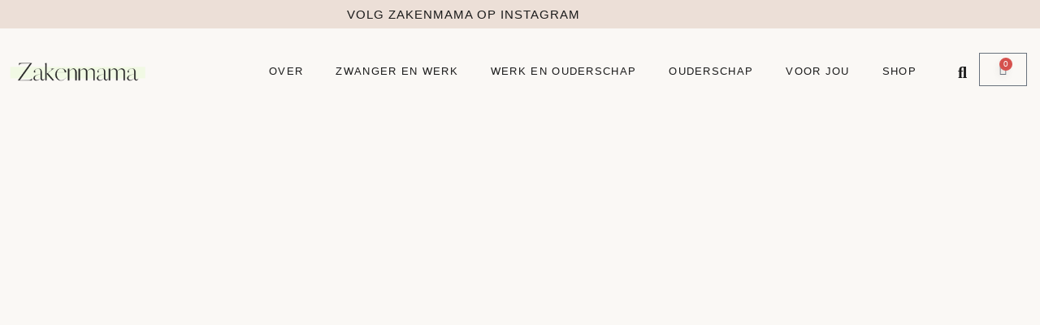

--- FILE ---
content_type: text/html; charset=UTF-8
request_url: https://www.zakenmama.nl/category/voor-jou/selfcare/
body_size: 28695
content:
<!doctype html><html lang="nl-NL"><head><meta charset="UTF-8"><meta name="viewport" content="width=device-width, initial-scale=1"><link rel="profile" href="https://gmpg.org/xfn/11"><meta name='robots' content='index, follow, max-image-preview:large, max-snippet:-1, max-video-preview:-1' /><title>Selfcare - Zakenmama</title><link rel="canonical" href="https://www.zakenmama.nl/category/voor-jou/selfcare/" /><meta property="og:locale" content="nl_NL" /><meta property="og:type" content="article" /><meta property="og:title" content="Selfcare Archives" /><meta property="og:url" content="https://www.zakenmama.nl/category/voor-jou/selfcare/" /><meta property="og:site_name" content="Zakenmama" /><meta name="twitter:card" content="summary_large_image" /> <script type="application/ld+json" class="yoast-schema-graph">{"@context":"https://schema.org","@graph":[{"@type":"CollectionPage","@id":"https://www.zakenmama.nl/category/voor-jou/selfcare/","url":"https://www.zakenmama.nl/category/voor-jou/selfcare/","name":"Selfcare - Zakenmama","isPartOf":{"@id":"https://www.zakenmama.nl/#website"},"primaryImageOfPage":{"@id":"https://www.zakenmama.nl/category/voor-jou/selfcare/#primaryimage"},"image":{"@id":"https://www.zakenmama.nl/category/voor-jou/selfcare/#primaryimage"},"thumbnailUrl":"https://www.zakenmama.nl/wp-content/uploads/2024/11/ontprikkelen-.png","breadcrumb":{"@id":"https://www.zakenmama.nl/category/voor-jou/selfcare/#breadcrumb"},"inLanguage":"nl-NL"},{"@type":"ImageObject","inLanguage":"nl-NL","@id":"https://www.zakenmama.nl/category/voor-jou/selfcare/#primaryimage","url":"https://www.zakenmama.nl/wp-content/uploads/2024/11/ontprikkelen-.png","contentUrl":"https://www.zakenmama.nl/wp-content/uploads/2024/11/ontprikkelen-.png","width":1400,"height":788,"caption":"Manieren om te ontprikkelen"},{"@type":"BreadcrumbList","@id":"https://www.zakenmama.nl/category/voor-jou/selfcare/#breadcrumb","itemListElement":[{"@type":"ListItem","position":1,"name":"Home","item":"https://www.zakenmama.nl/"},{"@type":"ListItem","position":2,"name":"Mama &amp; Zelfzorg","item":"https://www.zakenmama.nl/category/voor-jou/"},{"@type":"ListItem","position":3,"name":"Selfcare"}]},{"@type":"WebSite","@id":"https://www.zakenmama.nl/#website","url":"https://www.zakenmama.nl/","name":"Zakenmama","description":"Over werk en gezin","publisher":{"@id":"https://www.zakenmama.nl/#organization"},"potentialAction":[{"@type":"SearchAction","target":{"@type":"EntryPoint","urlTemplate":"https://www.zakenmama.nl/?s={search_term_string}"},"query-input":{"@type":"PropertyValueSpecification","valueRequired":true,"valueName":"search_term_string"}}],"inLanguage":"nl-NL"},{"@type":"Organization","@id":"https://www.zakenmama.nl/#organization","name":"Zakenmama","url":"https://www.zakenmama.nl/","logo":{"@type":"ImageObject","inLanguage":"nl-NL","@id":"https://www.zakenmama.nl/#/schema/logo/image/","url":"https://www.zakenmama.nl/wp-content/uploads/2022/01/cropped-cropped-Logo.png","contentUrl":"https://www.zakenmama.nl/wp-content/uploads/2022/01/cropped-cropped-Logo.png","width":994,"height":156,"caption":"Zakenmama"},"image":{"@id":"https://www.zakenmama.nl/#/schema/logo/image/"}}]}</script> <link rel='dns-prefetch' href='//www.googletagmanager.com' /><link rel="alternate" type="application/rss+xml" title="Zakenmama &raquo; feed" href="https://www.zakenmama.nl/feed/" /><link rel="alternate" type="application/rss+xml" title="Zakenmama &raquo; reacties feed" href="https://www.zakenmama.nl/comments/feed/" /><link rel="alternate" type="application/rss+xml" title="Zakenmama &raquo; Selfcare categorie feed" href="https://www.zakenmama.nl/category/voor-jou/selfcare/feed/" /><style id='wp-img-auto-sizes-contain-inline-css'>img:is([sizes=auto i],[sizes^="auto," i]){contain-intrinsic-size:3000px 1500px}
/*# sourceURL=wp-img-auto-sizes-contain-inline-css */</style><link data-optimized="2" rel="stylesheet" href="https://www.zakenmama.nl/wp-content/litespeed/css/6a333ffa5e0866706bdbe42d097a3764.css?ver=7a16f" /><style id='global-styles-inline-css'>:root{--wp--preset--aspect-ratio--square: 1;--wp--preset--aspect-ratio--4-3: 4/3;--wp--preset--aspect-ratio--3-4: 3/4;--wp--preset--aspect-ratio--3-2: 3/2;--wp--preset--aspect-ratio--2-3: 2/3;--wp--preset--aspect-ratio--16-9: 16/9;--wp--preset--aspect-ratio--9-16: 9/16;--wp--preset--color--black: #000000;--wp--preset--color--cyan-bluish-gray: #abb8c3;--wp--preset--color--white: #ffffff;--wp--preset--color--pale-pink: #f78da7;--wp--preset--color--vivid-red: #cf2e2e;--wp--preset--color--luminous-vivid-orange: #ff6900;--wp--preset--color--luminous-vivid-amber: #fcb900;--wp--preset--color--light-green-cyan: #7bdcb5;--wp--preset--color--vivid-green-cyan: #00d084;--wp--preset--color--pale-cyan-blue: #8ed1fc;--wp--preset--color--vivid-cyan-blue: #0693e3;--wp--preset--color--vivid-purple: #9b51e0;--wp--preset--gradient--vivid-cyan-blue-to-vivid-purple: linear-gradient(135deg,rgb(6,147,227) 0%,rgb(155,81,224) 100%);--wp--preset--gradient--light-green-cyan-to-vivid-green-cyan: linear-gradient(135deg,rgb(122,220,180) 0%,rgb(0,208,130) 100%);--wp--preset--gradient--luminous-vivid-amber-to-luminous-vivid-orange: linear-gradient(135deg,rgb(252,185,0) 0%,rgb(255,105,0) 100%);--wp--preset--gradient--luminous-vivid-orange-to-vivid-red: linear-gradient(135deg,rgb(255,105,0) 0%,rgb(207,46,46) 100%);--wp--preset--gradient--very-light-gray-to-cyan-bluish-gray: linear-gradient(135deg,rgb(238,238,238) 0%,rgb(169,184,195) 100%);--wp--preset--gradient--cool-to-warm-spectrum: linear-gradient(135deg,rgb(74,234,220) 0%,rgb(151,120,209) 20%,rgb(207,42,186) 40%,rgb(238,44,130) 60%,rgb(251,105,98) 80%,rgb(254,248,76) 100%);--wp--preset--gradient--blush-light-purple: linear-gradient(135deg,rgb(255,206,236) 0%,rgb(152,150,240) 100%);--wp--preset--gradient--blush-bordeaux: linear-gradient(135deg,rgb(254,205,165) 0%,rgb(254,45,45) 50%,rgb(107,0,62) 100%);--wp--preset--gradient--luminous-dusk: linear-gradient(135deg,rgb(255,203,112) 0%,rgb(199,81,192) 50%,rgb(65,88,208) 100%);--wp--preset--gradient--pale-ocean: linear-gradient(135deg,rgb(255,245,203) 0%,rgb(182,227,212) 50%,rgb(51,167,181) 100%);--wp--preset--gradient--electric-grass: linear-gradient(135deg,rgb(202,248,128) 0%,rgb(113,206,126) 100%);--wp--preset--gradient--midnight: linear-gradient(135deg,rgb(2,3,129) 0%,rgb(40,116,252) 100%);--wp--preset--font-size--small: 13px;--wp--preset--font-size--medium: 20px;--wp--preset--font-size--large: 36px;--wp--preset--font-size--x-large: 42px;--wp--preset--spacing--20: 0.44rem;--wp--preset--spacing--30: 0.67rem;--wp--preset--spacing--40: 1rem;--wp--preset--spacing--50: 1.5rem;--wp--preset--spacing--60: 2.25rem;--wp--preset--spacing--70: 3.38rem;--wp--preset--spacing--80: 5.06rem;--wp--preset--shadow--natural: 6px 6px 9px rgba(0, 0, 0, 0.2);--wp--preset--shadow--deep: 12px 12px 50px rgba(0, 0, 0, 0.4);--wp--preset--shadow--sharp: 6px 6px 0px rgba(0, 0, 0, 0.2);--wp--preset--shadow--outlined: 6px 6px 0px -3px rgb(255, 255, 255), 6px 6px rgb(0, 0, 0);--wp--preset--shadow--crisp: 6px 6px 0px rgb(0, 0, 0);}:root { --wp--style--global--content-size: 800px;--wp--style--global--wide-size: 1200px; }:where(body) { margin: 0; }.wp-site-blocks > .alignleft { float: left; margin-right: 2em; }.wp-site-blocks > .alignright { float: right; margin-left: 2em; }.wp-site-blocks > .aligncenter { justify-content: center; margin-left: auto; margin-right: auto; }:where(.wp-site-blocks) > * { margin-block-start: 24px; margin-block-end: 0; }:where(.wp-site-blocks) > :first-child { margin-block-start: 0; }:where(.wp-site-blocks) > :last-child { margin-block-end: 0; }:root { --wp--style--block-gap: 24px; }:root :where(.is-layout-flow) > :first-child{margin-block-start: 0;}:root :where(.is-layout-flow) > :last-child{margin-block-end: 0;}:root :where(.is-layout-flow) > *{margin-block-start: 24px;margin-block-end: 0;}:root :where(.is-layout-constrained) > :first-child{margin-block-start: 0;}:root :where(.is-layout-constrained) > :last-child{margin-block-end: 0;}:root :where(.is-layout-constrained) > *{margin-block-start: 24px;margin-block-end: 0;}:root :where(.is-layout-flex){gap: 24px;}:root :where(.is-layout-grid){gap: 24px;}.is-layout-flow > .alignleft{float: left;margin-inline-start: 0;margin-inline-end: 2em;}.is-layout-flow > .alignright{float: right;margin-inline-start: 2em;margin-inline-end: 0;}.is-layout-flow > .aligncenter{margin-left: auto !important;margin-right: auto !important;}.is-layout-constrained > .alignleft{float: left;margin-inline-start: 0;margin-inline-end: 2em;}.is-layout-constrained > .alignright{float: right;margin-inline-start: 2em;margin-inline-end: 0;}.is-layout-constrained > .aligncenter{margin-left: auto !important;margin-right: auto !important;}.is-layout-constrained > :where(:not(.alignleft):not(.alignright):not(.alignfull)){max-width: var(--wp--style--global--content-size);margin-left: auto !important;margin-right: auto !important;}.is-layout-constrained > .alignwide{max-width: var(--wp--style--global--wide-size);}body .is-layout-flex{display: flex;}.is-layout-flex{flex-wrap: wrap;align-items: center;}.is-layout-flex > :is(*, div){margin: 0;}body .is-layout-grid{display: grid;}.is-layout-grid > :is(*, div){margin: 0;}body{padding-top: 0px;padding-right: 0px;padding-bottom: 0px;padding-left: 0px;}a:where(:not(.wp-element-button)){text-decoration: underline;}:root :where(.wp-element-button, .wp-block-button__link){background-color: #32373c;border-width: 0;color: #fff;font-family: inherit;font-size: inherit;font-style: inherit;font-weight: inherit;letter-spacing: inherit;line-height: inherit;padding-top: calc(0.667em + 2px);padding-right: calc(1.333em + 2px);padding-bottom: calc(0.667em + 2px);padding-left: calc(1.333em + 2px);text-decoration: none;text-transform: inherit;}.has-black-color{color: var(--wp--preset--color--black) !important;}.has-cyan-bluish-gray-color{color: var(--wp--preset--color--cyan-bluish-gray) !important;}.has-white-color{color: var(--wp--preset--color--white) !important;}.has-pale-pink-color{color: var(--wp--preset--color--pale-pink) !important;}.has-vivid-red-color{color: var(--wp--preset--color--vivid-red) !important;}.has-luminous-vivid-orange-color{color: var(--wp--preset--color--luminous-vivid-orange) !important;}.has-luminous-vivid-amber-color{color: var(--wp--preset--color--luminous-vivid-amber) !important;}.has-light-green-cyan-color{color: var(--wp--preset--color--light-green-cyan) !important;}.has-vivid-green-cyan-color{color: var(--wp--preset--color--vivid-green-cyan) !important;}.has-pale-cyan-blue-color{color: var(--wp--preset--color--pale-cyan-blue) !important;}.has-vivid-cyan-blue-color{color: var(--wp--preset--color--vivid-cyan-blue) !important;}.has-vivid-purple-color{color: var(--wp--preset--color--vivid-purple) !important;}.has-black-background-color{background-color: var(--wp--preset--color--black) !important;}.has-cyan-bluish-gray-background-color{background-color: var(--wp--preset--color--cyan-bluish-gray) !important;}.has-white-background-color{background-color: var(--wp--preset--color--white) !important;}.has-pale-pink-background-color{background-color: var(--wp--preset--color--pale-pink) !important;}.has-vivid-red-background-color{background-color: var(--wp--preset--color--vivid-red) !important;}.has-luminous-vivid-orange-background-color{background-color: var(--wp--preset--color--luminous-vivid-orange) !important;}.has-luminous-vivid-amber-background-color{background-color: var(--wp--preset--color--luminous-vivid-amber) !important;}.has-light-green-cyan-background-color{background-color: var(--wp--preset--color--light-green-cyan) !important;}.has-vivid-green-cyan-background-color{background-color: var(--wp--preset--color--vivid-green-cyan) !important;}.has-pale-cyan-blue-background-color{background-color: var(--wp--preset--color--pale-cyan-blue) !important;}.has-vivid-cyan-blue-background-color{background-color: var(--wp--preset--color--vivid-cyan-blue) !important;}.has-vivid-purple-background-color{background-color: var(--wp--preset--color--vivid-purple) !important;}.has-black-border-color{border-color: var(--wp--preset--color--black) !important;}.has-cyan-bluish-gray-border-color{border-color: var(--wp--preset--color--cyan-bluish-gray) !important;}.has-white-border-color{border-color: var(--wp--preset--color--white) !important;}.has-pale-pink-border-color{border-color: var(--wp--preset--color--pale-pink) !important;}.has-vivid-red-border-color{border-color: var(--wp--preset--color--vivid-red) !important;}.has-luminous-vivid-orange-border-color{border-color: var(--wp--preset--color--luminous-vivid-orange) !important;}.has-luminous-vivid-amber-border-color{border-color: var(--wp--preset--color--luminous-vivid-amber) !important;}.has-light-green-cyan-border-color{border-color: var(--wp--preset--color--light-green-cyan) !important;}.has-vivid-green-cyan-border-color{border-color: var(--wp--preset--color--vivid-green-cyan) !important;}.has-pale-cyan-blue-border-color{border-color: var(--wp--preset--color--pale-cyan-blue) !important;}.has-vivid-cyan-blue-border-color{border-color: var(--wp--preset--color--vivid-cyan-blue) !important;}.has-vivid-purple-border-color{border-color: var(--wp--preset--color--vivid-purple) !important;}.has-vivid-cyan-blue-to-vivid-purple-gradient-background{background: var(--wp--preset--gradient--vivid-cyan-blue-to-vivid-purple) !important;}.has-light-green-cyan-to-vivid-green-cyan-gradient-background{background: var(--wp--preset--gradient--light-green-cyan-to-vivid-green-cyan) !important;}.has-luminous-vivid-amber-to-luminous-vivid-orange-gradient-background{background: var(--wp--preset--gradient--luminous-vivid-amber-to-luminous-vivid-orange) !important;}.has-luminous-vivid-orange-to-vivid-red-gradient-background{background: var(--wp--preset--gradient--luminous-vivid-orange-to-vivid-red) !important;}.has-very-light-gray-to-cyan-bluish-gray-gradient-background{background: var(--wp--preset--gradient--very-light-gray-to-cyan-bluish-gray) !important;}.has-cool-to-warm-spectrum-gradient-background{background: var(--wp--preset--gradient--cool-to-warm-spectrum) !important;}.has-blush-light-purple-gradient-background{background: var(--wp--preset--gradient--blush-light-purple) !important;}.has-blush-bordeaux-gradient-background{background: var(--wp--preset--gradient--blush-bordeaux) !important;}.has-luminous-dusk-gradient-background{background: var(--wp--preset--gradient--luminous-dusk) !important;}.has-pale-ocean-gradient-background{background: var(--wp--preset--gradient--pale-ocean) !important;}.has-electric-grass-gradient-background{background: var(--wp--preset--gradient--electric-grass) !important;}.has-midnight-gradient-background{background: var(--wp--preset--gradient--midnight) !important;}.has-small-font-size{font-size: var(--wp--preset--font-size--small) !important;}.has-medium-font-size{font-size: var(--wp--preset--font-size--medium) !important;}.has-large-font-size{font-size: var(--wp--preset--font-size--large) !important;}.has-x-large-font-size{font-size: var(--wp--preset--font-size--x-large) !important;}
:root :where(.wp-block-pullquote){font-size: 1.5em;line-height: 1.6;}
/*# sourceURL=global-styles-inline-css */</style><style id='woocommerce-inline-inline-css'>.woocommerce form .form-row .required { visibility: visible; }
/*# sourceURL=woocommerce-inline-inline-css */</style> <script id="cookie-notice-front-js-before" src="[data-uri]" defer></script> <script src="https://www.zakenmama.nl/wp-includes/js/jquery/jquery.min.js" id="jquery-core-js"></script> <script id="wc-add-to-cart-js-extra" src="[data-uri]" defer></script> <script id="woocommerce-js-extra" src="[data-uri]" defer></script> 
 <script src="https://www.googletagmanager.com/gtag/js?id=GT-T5R7WKW" id="google_gtagjs-js" defer data-deferred="1"></script> <script id="google_gtagjs-js-after" src="[data-uri]" defer></script> <link rel="https://api.w.org/" href="https://www.zakenmama.nl/wp-json/" /><link rel="alternate" title="JSON" type="application/json" href="https://www.zakenmama.nl/wp-json/wp/v2/categories/55" /><link rel="EditURI" type="application/rsd+xml" title="RSD" href="https://www.zakenmama.nl/xmlrpc.php?rsd" /><meta name="generator" content="WordPress 6.9" /><meta name="generator" content="WooCommerce 10.4.3" /><meta name="generator" content="Site Kit by Google 1.171.0" /><meta name="p:domain_verify" content="022071fa4d22b259dc062d4a5139fd1a"/>	<noscript><style>.woocommerce-product-gallery{ opacity: 1 !important; }</style></noscript><meta name="generator" content="Elementor 3.34.1; features: additional_custom_breakpoints; settings: css_print_method-external, google_font-enabled, font_display-auto"><meta name="53c831425544c85" content="e6d44df77042576bab356f546bd478a6" /><style>.e-con.e-parent:nth-of-type(n+4):not(.e-lazyloaded):not(.e-no-lazyload),
				.e-con.e-parent:nth-of-type(n+4):not(.e-lazyloaded):not(.e-no-lazyload) * {
					background-image: none !important;
				}
				@media screen and (max-height: 1024px) {
					.e-con.e-parent:nth-of-type(n+3):not(.e-lazyloaded):not(.e-no-lazyload),
					.e-con.e-parent:nth-of-type(n+3):not(.e-lazyloaded):not(.e-no-lazyload) * {
						background-image: none !important;
					}
				}
				@media screen and (max-height: 640px) {
					.e-con.e-parent:nth-of-type(n+2):not(.e-lazyloaded):not(.e-no-lazyload),
					.e-con.e-parent:nth-of-type(n+2):not(.e-lazyloaded):not(.e-no-lazyload) * {
						background-image: none !important;
					}
				}</style><link rel="icon" href="https://www.zakenmama.nl/wp-content/uploads/2022/02/cropped-2-32x32.png" sizes="32x32" /><link rel="icon" href="https://www.zakenmama.nl/wp-content/uploads/2022/02/cropped-2-192x192.png" sizes="192x192" /><link rel="apple-touch-icon" href="https://www.zakenmama.nl/wp-content/uploads/2022/02/cropped-2-180x180.png" /><meta name="msapplication-TileImage" content="https://www.zakenmama.nl/wp-content/uploads/2022/02/cropped-2-270x270.png" /></head><body class="archive category category-selfcare category-55 wp-custom-logo wp-embed-responsive wp-theme-hello-elementor theme-hello-elementor cookies-not-set woocommerce-no-js hello-elementor-default elementor-page-266 elementor-default elementor-template-full-width elementor-kit-6"><a class="skip-link screen-reader-text" href="#content">Ga naar de inhoud</a><header data-elementor-type="header" data-elementor-id="48" class="elementor elementor-48 elementor-location-header" data-elementor-post-type="elementor_library"><section class="elementor-section elementor-top-section elementor-element elementor-element-436bf93 elementor-hidden-mobile elementor-section-boxed elementor-section-height-default elementor-section-height-default" data-id="436bf93" data-element_type="section" data-settings="{&quot;background_background&quot;:&quot;classic&quot;}"><div class="elementor-container elementor-column-gap-default"><div class="elementor-column elementor-col-100 elementor-top-column elementor-element elementor-element-ce2a252" data-id="ce2a252" data-element_type="column"><div class="elementor-widget-wrap elementor-element-populated"><div class="elementor-element elementor-element-3765482 elementor-widget elementor-widget-heading" data-id="3765482" data-element_type="widget" data-widget_type="heading.default"><div class="elementor-widget-container"><h2 class="elementor-heading-title elementor-size-default"><a href="https://www.instagram.com/zakenmama.nl/" target="_blank">VOLG ZAKENMAMA OP INSTAGRAM</a></h2></div></div></div></div></div></section><section class="elementor-section elementor-top-section elementor-element elementor-element-5fd1798 elementor-hidden-desktop elementor-hidden-tablet elementor-section-boxed elementor-section-height-default elementor-section-height-default" data-id="5fd1798" data-element_type="section" data-settings="{&quot;background_background&quot;:&quot;classic&quot;}"><div class="elementor-container elementor-column-gap-default"><div class="elementor-column elementor-col-50 elementor-top-column elementor-element elementor-element-f651d15" data-id="f651d15" data-element_type="column"><div class="elementor-widget-wrap elementor-element-populated"><div class="elementor-element elementor-element-ee48821 elementor-search-form--skin-full_screen e-transform elementor-widget elementor-widget-search-form" data-id="ee48821" data-element_type="widget" data-settings="{&quot;skin&quot;:&quot;full_screen&quot;,&quot;_transform_translateX_effect_mobile&quot;:{&quot;unit&quot;:&quot;px&quot;,&quot;size&quot;:37,&quot;sizes&quot;:[]},&quot;_transform_translateX_effect&quot;:{&quot;unit&quot;:&quot;px&quot;,&quot;size&quot;:&quot;&quot;,&quot;sizes&quot;:[]},&quot;_transform_translateX_effect_tablet&quot;:{&quot;unit&quot;:&quot;px&quot;,&quot;size&quot;:&quot;&quot;,&quot;sizes&quot;:[]},&quot;_transform_translateY_effect&quot;:{&quot;unit&quot;:&quot;px&quot;,&quot;size&quot;:&quot;&quot;,&quot;sizes&quot;:[]},&quot;_transform_translateY_effect_tablet&quot;:{&quot;unit&quot;:&quot;px&quot;,&quot;size&quot;:&quot;&quot;,&quot;sizes&quot;:[]},&quot;_transform_translateY_effect_mobile&quot;:{&quot;unit&quot;:&quot;px&quot;,&quot;size&quot;:&quot;&quot;,&quot;sizes&quot;:[]}}" data-widget_type="search-form.default"><div class="elementor-widget-container">
<search role="search"><form class="elementor-search-form" action="https://www.zakenmama.nl" method="get"><div class="elementor-search-form__toggle" role="button" tabindex="0" aria-label="Zoeken">
<i aria-hidden="true" class="fas fa-search"></i></div><div class="elementor-search-form__container">
<label class="elementor-screen-only" for="elementor-search-form-ee48821">Zoeken</label>
<input id="elementor-search-form-ee48821" placeholder="Waar ben je naar op zoek?" class="elementor-search-form__input" type="search" name="s" value=""><div class="dialog-lightbox-close-button dialog-close-button" role="button" tabindex="0" aria-label="Sluit dit zoekvak.">
<i aria-hidden="true" class="eicon-close"></i></div></div></form>
</search></div></div></div></div><div class="elementor-column elementor-col-50 elementor-top-column elementor-element elementor-element-e8671cf" data-id="e8671cf" data-element_type="column"><div class="elementor-widget-wrap"></div></div></div></section><section class="elementor-section elementor-top-section elementor-element elementor-element-7ab843f elementor-hidden-tablet elementor-section-boxed elementor-section-height-default elementor-section-height-default" data-id="7ab843f" data-element_type="section"><div class="elementor-container elementor-column-gap-default"><div class="elementor-column elementor-col-25 elementor-top-column elementor-element elementor-element-270cd52" data-id="270cd52" data-element_type="column"><div class="elementor-widget-wrap elementor-element-populated"><div class="elementor-element elementor-element-f84da6d elementor-widget__width-initial elementor-widget elementor-widget-theme-site-logo elementor-widget-image" data-id="f84da6d" data-element_type="widget" data-widget_type="theme-site-logo.default"><div class="elementor-widget-container">
<a href="https://www.zakenmama.nl">
<img fetchpriority="high" width="994" height="156" src="https://www.zakenmama.nl/wp-content/uploads/2022/01/cropped-cropped-Logo.png" class="attachment-full size-full wp-image-45" alt="Werkende moeder - zakenmama" srcset="https://www.zakenmama.nl/wp-content/uploads/2022/01/cropped-cropped-Logo.png 994w, https://www.zakenmama.nl/wp-content/uploads/2022/01/cropped-cropped-Logo-600x94.png 600w, https://www.zakenmama.nl/wp-content/uploads/2022/01/cropped-cropped-Logo-300x47.png 300w, https://www.zakenmama.nl/wp-content/uploads/2022/01/cropped-cropped-Logo-768x121.png 768w" sizes="(max-width: 994px) 100vw, 994px" />				</a></div></div></div></div><div class="elementor-column elementor-col-25 elementor-top-column elementor-element elementor-element-f847dd4" data-id="f847dd4" data-element_type="column"><div class="elementor-widget-wrap elementor-element-populated"><div class="elementor-element elementor-element-fd1c476 elementor-hidden-desktop elementor-hidden-tablet toggle-icon--cart-medium elementor-menu-cart--items-indicator-bubble elementor-menu-cart--cart-type-side-cart elementor-menu-cart--show-remove-button-yes elementor-widget elementor-widget-woocommerce-menu-cart" data-id="fd1c476" data-element_type="widget" data-settings="{&quot;cart_type&quot;:&quot;side-cart&quot;,&quot;open_cart&quot;:&quot;click&quot;,&quot;automatically_open_cart&quot;:&quot;no&quot;}" data-widget_type="woocommerce-menu-cart.default"><div class="elementor-widget-container"><div class="elementor-menu-cart__wrapper"><div class="elementor-menu-cart__toggle_wrapper"><div class="elementor-menu-cart__container elementor-lightbox" aria-hidden="true"><div class="elementor-menu-cart__main" aria-hidden="true"><div class="elementor-menu-cart__close-button"></div><div class="widget_shopping_cart_content"></div></div></div><div class="elementor-menu-cart__toggle elementor-button-wrapper">
<a id="elementor-menu-cart__toggle_button" href="#" class="elementor-menu-cart__toggle_button elementor-button elementor-size-sm" aria-expanded="false">
<span class="elementor-button-text"><span class="woocommerce-Price-amount amount"><bdi><span class="woocommerce-Price-currencySymbol">&euro;</span>&nbsp;0,00</bdi></span></span>
<span class="elementor-button-icon">
<span class="elementor-button-icon-qty" data-counter="0">0</span>
<i class="eicon-cart-medium"></i>					<span class="elementor-screen-only">Winkelwagen</span>
</span>
</a></div></div></div></div></div><div class="elementor-element elementor-element-b894d17 elementor-nav-menu__align-end elementor-nav-menu--dropdown-mobile elementor-widget__width-initial elementor-nav-menu__text-align-aside elementor-nav-menu--toggle elementor-nav-menu--burger elementor-widget elementor-widget-nav-menu" data-id="b894d17" data-element_type="widget" data-settings="{&quot;submenu_icon&quot;:{&quot;value&quot;:&quot;&lt;i class=\&quot;fas fa-angle-down\&quot; aria-hidden=\&quot;true\&quot;&gt;&lt;\/i&gt;&quot;,&quot;library&quot;:&quot;fa-solid&quot;},&quot;layout&quot;:&quot;horizontal&quot;,&quot;toggle&quot;:&quot;burger&quot;}" data-widget_type="nav-menu.default"><div class="elementor-widget-container"><nav aria-label="Menu" class="elementor-nav-menu--main elementor-nav-menu__container elementor-nav-menu--layout-horizontal e--pointer-none"><ul id="menu-1-b894d17" class="elementor-nav-menu"><li class="menu-item menu-item-type-post_type menu-item-object-page menu-item-has-children menu-item-32"><a href="https://www.zakenmama.nl/over/" class="elementor-item">Over</a><ul class="sub-menu elementor-nav-menu--dropdown"><li class="menu-item menu-item-type-custom menu-item-object-custom menu-item-6077"><a href="https://www.zakenmama.nl/over/" class="elementor-sub-item">Wie we zijn</a></li><li class="menu-item menu-item-type-post_type menu-item-object-page menu-item-5257"><a href="https://www.zakenmama.nl/onze-favorieten/" class="elementor-sub-item">Onze favorieten</a></li><li class="menu-item menu-item-type-custom menu-item-object-custom menu-item-6075"><a href="https://www.instagram.com/zakenmama.nl" class="elementor-sub-item">Instagram</a></li><li class="menu-item menu-item-type-custom menu-item-object-custom menu-item-4389"><a href="https://www.youtube.com/@zakenmama/" class="elementor-sub-item">YouTube</a></li><li class="menu-item menu-item-type-post_type menu-item-object-page menu-item-6076"><a href="https://www.zakenmama.nl/podcast-werkende-moeders/" class="elementor-sub-item">Podcast</a></li><li class="menu-item menu-item-type-post_type menu-item-object-page menu-item-31"><a href="https://www.zakenmama.nl/contact/" class="elementor-sub-item">Contact</a></li></ul></li><li class="menu-item menu-item-type-taxonomy menu-item-object-category menu-item-112"><a href="https://www.zakenmama.nl/category/zwanger-en-werk/" class="elementor-item">Zwanger en werk</a></li><li class="menu-item menu-item-type-taxonomy menu-item-object-category menu-item-has-children menu-item-99"><a href="https://www.zakenmama.nl/category/zakenmama/" class="elementor-item">Werk en ouderschap</a><ul class="sub-menu elementor-nav-menu--dropdown"><li class="menu-item menu-item-type-taxonomy menu-item-object-category menu-item-104"><a href="https://www.zakenmama.nl/category/zakenmama/kinderwens-en-werk/" class="elementor-sub-item">Kinderwens en werk</a></li><li class="menu-item menu-item-type-taxonomy menu-item-object-category menu-item-105"><a href="https://www.zakenmama.nl/category/zakenmama/mama-in-loondienst/" class="elementor-sub-item">Mama in loondienst</a></li><li class="menu-item menu-item-type-taxonomy menu-item-object-category menu-item-107"><a href="https://www.zakenmama.nl/category/zakenmama/ondernemende-mama/" class="elementor-sub-item">Ondernemende mama</a></li><li class="menu-item menu-item-type-taxonomy menu-item-object-category menu-item-111"><a href="https://www.zakenmama.nl/category/zakenmama/verlof/" class="elementor-sub-item">Ouderschapsverlof</a></li><li class="menu-item menu-item-type-taxonomy menu-item-object-category menu-item-108"><a href="https://www.zakenmama.nl/category/zakenmama/productiviteit/" class="elementor-sub-item">Productiviteit</a></li><li class="menu-item menu-item-type-taxonomy menu-item-object-category menu-item-100"><a href="https://www.zakenmama.nl/category/zakenmama/carrierepad/" class="elementor-sub-item">Carrièrepad</a></li><li class="menu-item menu-item-type-custom menu-item-object-custom menu-item-6074"><a href="https://www.zakenmama.nl/category/vacatures/" class="elementor-sub-item">Vacaturebank</a></li></ul></li><li class="menu-item menu-item-type-taxonomy menu-item-object-category menu-item-has-children menu-item-79"><a href="https://www.zakenmama.nl/category/mamazaken/" class="elementor-item">Ouderschap</a><ul class="sub-menu elementor-nav-menu--dropdown"><li class="menu-item menu-item-type-taxonomy menu-item-object-category menu-item-2143"><a href="https://www.zakenmama.nl/category/mamazaken/ouderschap/" class="elementor-sub-item">Ouderschap</a></li><li class="menu-item menu-item-type-taxonomy menu-item-object-category menu-item-83"><a href="https://www.zakenmama.nl/category/mamazaken/zwanger-worden/" class="elementor-sub-item">Zwanger worden</a></li><li class="menu-item menu-item-type-taxonomy menu-item-object-category menu-item-84"><a href="https://www.zakenmama.nl/category/mamazaken/borstvoeding-en-kolven/" class="elementor-sub-item">Borstvoeding &amp; kolven</a></li><li class="menu-item menu-item-type-taxonomy menu-item-object-category menu-item-86"><a href="https://www.zakenmama.nl/category/mamazaken/online/" class="elementor-sub-item">Je kind online</a></li><li class="menu-item menu-item-type-taxonomy menu-item-object-category menu-item-87"><a href="https://www.zakenmama.nl/category/mamazaken/tips-en-tricks-mamazaken/" class="elementor-sub-item">Tips en tricks</a></li><li class="menu-item menu-item-type-taxonomy menu-item-object-category menu-item-88"><a href="https://www.zakenmama.nl/category/mamazaken/zoethoudertjes/" class="elementor-sub-item">Zoethoudertjes</a></li></ul></li><li class="menu-item menu-item-type-taxonomy menu-item-object-category current-category-ancestor current-menu-ancestor current-menu-parent current-category-parent menu-item-has-children menu-item-91"><a href="https://www.zakenmama.nl/category/voor-jou/" class="elementor-item">Voor Jou</a><ul class="sub-menu elementor-nav-menu--dropdown"><li class="menu-item menu-item-type-taxonomy menu-item-object-category menu-item-95"><a href="https://www.zakenmama.nl/category/voor-jou/je-mind/" class="elementor-sub-item">Je mind</a></li><li class="menu-item menu-item-type-taxonomy menu-item-object-category current-menu-item menu-item-96"><a href="https://www.zakenmama.nl/category/voor-jou/selfcare/" aria-current="page" class="elementor-sub-item elementor-item-active">Selfcare</a></li><li class="menu-item menu-item-type-taxonomy menu-item-object-category menu-item-93"><a href="https://www.zakenmama.nl/category/voor-jou/je-lijf/" class="elementor-sub-item">Je lijf</a></li><li class="menu-item menu-item-type-taxonomy menu-item-object-category menu-item-6436"><a href="https://www.zakenmama.nl/category/voor-jou/relatie/" class="elementor-sub-item">Relatie</a></li><li class="menu-item menu-item-type-taxonomy menu-item-object-category menu-item-1037"><a href="https://www.zakenmama.nl/category/voor-jou/eropuit/" class="elementor-sub-item">Eropuit</a></li><li class="menu-item menu-item-type-taxonomy menu-item-object-category menu-item-3365"><a href="https://www.zakenmama.nl/category/voor-jou/recepten/" class="elementor-sub-item">Recepten</a></li></ul></li><li class="menu-item menu-item-type-post_type menu-item-object-page menu-item-6755"><a href="https://www.zakenmama.nl/winkel/" class="elementor-item">Shop</a></li></ul></nav><div class="elementor-menu-toggle" role="button" tabindex="0" aria-label="Menu toggle" aria-expanded="false">
<i aria-hidden="true" role="presentation" class="elementor-menu-toggle__icon--open eicon-menu-bar"></i><i aria-hidden="true" role="presentation" class="elementor-menu-toggle__icon--close eicon-close"></i></div><nav class="elementor-nav-menu--dropdown elementor-nav-menu__container" aria-hidden="true"><ul id="menu-2-b894d17" class="elementor-nav-menu"><li class="menu-item menu-item-type-post_type menu-item-object-page menu-item-has-children menu-item-32"><a href="https://www.zakenmama.nl/over/" class="elementor-item" tabindex="-1">Over</a><ul class="sub-menu elementor-nav-menu--dropdown"><li class="menu-item menu-item-type-custom menu-item-object-custom menu-item-6077"><a href="https://www.zakenmama.nl/over/" class="elementor-sub-item" tabindex="-1">Wie we zijn</a></li><li class="menu-item menu-item-type-post_type menu-item-object-page menu-item-5257"><a href="https://www.zakenmama.nl/onze-favorieten/" class="elementor-sub-item" tabindex="-1">Onze favorieten</a></li><li class="menu-item menu-item-type-custom menu-item-object-custom menu-item-6075"><a href="https://www.instagram.com/zakenmama.nl" class="elementor-sub-item" tabindex="-1">Instagram</a></li><li class="menu-item menu-item-type-custom menu-item-object-custom menu-item-4389"><a href="https://www.youtube.com/@zakenmama/" class="elementor-sub-item" tabindex="-1">YouTube</a></li><li class="menu-item menu-item-type-post_type menu-item-object-page menu-item-6076"><a href="https://www.zakenmama.nl/podcast-werkende-moeders/" class="elementor-sub-item" tabindex="-1">Podcast</a></li><li class="menu-item menu-item-type-post_type menu-item-object-page menu-item-31"><a href="https://www.zakenmama.nl/contact/" class="elementor-sub-item" tabindex="-1">Contact</a></li></ul></li><li class="menu-item menu-item-type-taxonomy menu-item-object-category menu-item-112"><a href="https://www.zakenmama.nl/category/zwanger-en-werk/" class="elementor-item" tabindex="-1">Zwanger en werk</a></li><li class="menu-item menu-item-type-taxonomy menu-item-object-category menu-item-has-children menu-item-99"><a href="https://www.zakenmama.nl/category/zakenmama/" class="elementor-item" tabindex="-1">Werk en ouderschap</a><ul class="sub-menu elementor-nav-menu--dropdown"><li class="menu-item menu-item-type-taxonomy menu-item-object-category menu-item-104"><a href="https://www.zakenmama.nl/category/zakenmama/kinderwens-en-werk/" class="elementor-sub-item" tabindex="-1">Kinderwens en werk</a></li><li class="menu-item menu-item-type-taxonomy menu-item-object-category menu-item-105"><a href="https://www.zakenmama.nl/category/zakenmama/mama-in-loondienst/" class="elementor-sub-item" tabindex="-1">Mama in loondienst</a></li><li class="menu-item menu-item-type-taxonomy menu-item-object-category menu-item-107"><a href="https://www.zakenmama.nl/category/zakenmama/ondernemende-mama/" class="elementor-sub-item" tabindex="-1">Ondernemende mama</a></li><li class="menu-item menu-item-type-taxonomy menu-item-object-category menu-item-111"><a href="https://www.zakenmama.nl/category/zakenmama/verlof/" class="elementor-sub-item" tabindex="-1">Ouderschapsverlof</a></li><li class="menu-item menu-item-type-taxonomy menu-item-object-category menu-item-108"><a href="https://www.zakenmama.nl/category/zakenmama/productiviteit/" class="elementor-sub-item" tabindex="-1">Productiviteit</a></li><li class="menu-item menu-item-type-taxonomy menu-item-object-category menu-item-100"><a href="https://www.zakenmama.nl/category/zakenmama/carrierepad/" class="elementor-sub-item" tabindex="-1">Carrièrepad</a></li><li class="menu-item menu-item-type-custom menu-item-object-custom menu-item-6074"><a href="https://www.zakenmama.nl/category/vacatures/" class="elementor-sub-item" tabindex="-1">Vacaturebank</a></li></ul></li><li class="menu-item menu-item-type-taxonomy menu-item-object-category menu-item-has-children menu-item-79"><a href="https://www.zakenmama.nl/category/mamazaken/" class="elementor-item" tabindex="-1">Ouderschap</a><ul class="sub-menu elementor-nav-menu--dropdown"><li class="menu-item menu-item-type-taxonomy menu-item-object-category menu-item-2143"><a href="https://www.zakenmama.nl/category/mamazaken/ouderschap/" class="elementor-sub-item" tabindex="-1">Ouderschap</a></li><li class="menu-item menu-item-type-taxonomy menu-item-object-category menu-item-83"><a href="https://www.zakenmama.nl/category/mamazaken/zwanger-worden/" class="elementor-sub-item" tabindex="-1">Zwanger worden</a></li><li class="menu-item menu-item-type-taxonomy menu-item-object-category menu-item-84"><a href="https://www.zakenmama.nl/category/mamazaken/borstvoeding-en-kolven/" class="elementor-sub-item" tabindex="-1">Borstvoeding &amp; kolven</a></li><li class="menu-item menu-item-type-taxonomy menu-item-object-category menu-item-86"><a href="https://www.zakenmama.nl/category/mamazaken/online/" class="elementor-sub-item" tabindex="-1">Je kind online</a></li><li class="menu-item menu-item-type-taxonomy menu-item-object-category menu-item-87"><a href="https://www.zakenmama.nl/category/mamazaken/tips-en-tricks-mamazaken/" class="elementor-sub-item" tabindex="-1">Tips en tricks</a></li><li class="menu-item menu-item-type-taxonomy menu-item-object-category menu-item-88"><a href="https://www.zakenmama.nl/category/mamazaken/zoethoudertjes/" class="elementor-sub-item" tabindex="-1">Zoethoudertjes</a></li></ul></li><li class="menu-item menu-item-type-taxonomy menu-item-object-category current-category-ancestor current-menu-ancestor current-menu-parent current-category-parent menu-item-has-children menu-item-91"><a href="https://www.zakenmama.nl/category/voor-jou/" class="elementor-item" tabindex="-1">Voor Jou</a><ul class="sub-menu elementor-nav-menu--dropdown"><li class="menu-item menu-item-type-taxonomy menu-item-object-category menu-item-95"><a href="https://www.zakenmama.nl/category/voor-jou/je-mind/" class="elementor-sub-item" tabindex="-1">Je mind</a></li><li class="menu-item menu-item-type-taxonomy menu-item-object-category current-menu-item menu-item-96"><a href="https://www.zakenmama.nl/category/voor-jou/selfcare/" aria-current="page" class="elementor-sub-item elementor-item-active" tabindex="-1">Selfcare</a></li><li class="menu-item menu-item-type-taxonomy menu-item-object-category menu-item-93"><a href="https://www.zakenmama.nl/category/voor-jou/je-lijf/" class="elementor-sub-item" tabindex="-1">Je lijf</a></li><li class="menu-item menu-item-type-taxonomy menu-item-object-category menu-item-6436"><a href="https://www.zakenmama.nl/category/voor-jou/relatie/" class="elementor-sub-item" tabindex="-1">Relatie</a></li><li class="menu-item menu-item-type-taxonomy menu-item-object-category menu-item-1037"><a href="https://www.zakenmama.nl/category/voor-jou/eropuit/" class="elementor-sub-item" tabindex="-1">Eropuit</a></li><li class="menu-item menu-item-type-taxonomy menu-item-object-category menu-item-3365"><a href="https://www.zakenmama.nl/category/voor-jou/recepten/" class="elementor-sub-item" tabindex="-1">Recepten</a></li></ul></li><li class="menu-item menu-item-type-post_type menu-item-object-page menu-item-6755"><a href="https://www.zakenmama.nl/winkel/" class="elementor-item" tabindex="-1">Shop</a></li></ul></nav></div></div></div></div><div class="elementor-column elementor-col-25 elementor-top-column elementor-element elementor-element-ed80bc8 elementor-hidden-mobile" data-id="ed80bc8" data-element_type="column"><div class="elementor-widget-wrap elementor-element-populated"><div class="elementor-element elementor-element-dff6a4f elementor-search-form--skin-full_screen elementor-widget elementor-widget-search-form" data-id="dff6a4f" data-element_type="widget" data-settings="{&quot;skin&quot;:&quot;full_screen&quot;}" data-widget_type="search-form.default"><div class="elementor-widget-container">
<search role="search"><form class="elementor-search-form" action="https://www.zakenmama.nl" method="get"><div class="elementor-search-form__toggle" role="button" tabindex="0" aria-label="Zoeken">
<i aria-hidden="true" class="fas fa-search"></i></div><div class="elementor-search-form__container">
<label class="elementor-screen-only" for="elementor-search-form-dff6a4f">Zoeken</label>
<input id="elementor-search-form-dff6a4f" placeholder="Waar ben je naar op zoek?" class="elementor-search-form__input" type="search" name="s" value=""><div class="dialog-lightbox-close-button dialog-close-button" role="button" tabindex="0" aria-label="Sluit dit zoekvak.">
<i aria-hidden="true" class="eicon-close"></i></div></div></form>
</search></div></div></div></div><div class="elementor-column elementor-col-25 elementor-top-column elementor-element elementor-element-5a91f4a elementor-hidden-mobile" data-id="5a91f4a" data-element_type="column"><div class="elementor-widget-wrap elementor-element-populated"><div class="elementor-element elementor-element-0f74310 toggle-icon--cart-medium elementor-menu-cart--items-indicator-bubble elementor-menu-cart--cart-type-side-cart elementor-menu-cart--show-remove-button-yes elementor-widget elementor-widget-woocommerce-menu-cart" data-id="0f74310" data-element_type="widget" data-settings="{&quot;cart_type&quot;:&quot;side-cart&quot;,&quot;open_cart&quot;:&quot;click&quot;,&quot;automatically_open_cart&quot;:&quot;no&quot;}" data-widget_type="woocommerce-menu-cart.default"><div class="elementor-widget-container"><div class="elementor-menu-cart__wrapper"><div class="elementor-menu-cart__toggle_wrapper"><div class="elementor-menu-cart__container elementor-lightbox" aria-hidden="true"><div class="elementor-menu-cart__main" aria-hidden="true"><div class="elementor-menu-cart__close-button"></div><div class="widget_shopping_cart_content"></div></div></div><div class="elementor-menu-cart__toggle elementor-button-wrapper">
<a id="elementor-menu-cart__toggle_button" href="#" class="elementor-menu-cart__toggle_button elementor-button elementor-size-sm" aria-expanded="false">
<span class="elementor-button-text"><span class="woocommerce-Price-amount amount"><bdi><span class="woocommerce-Price-currencySymbol">&euro;</span>&nbsp;0,00</bdi></span></span>
<span class="elementor-button-icon">
<span class="elementor-button-icon-qty" data-counter="0">0</span>
<i class="eicon-cart-medium"></i>					<span class="elementor-screen-only">Winkelwagen</span>
</span>
</a></div></div></div></div></div></div></div></div></section><section class="elementor-section elementor-top-section elementor-element elementor-element-c2ab281 elementor-hidden-desktop elementor-hidden-mobile elementor-section-boxed elementor-section-height-default elementor-section-height-default" data-id="c2ab281" data-element_type="section"><div class="elementor-container elementor-column-gap-default"><div class="elementor-column elementor-col-25 elementor-top-column elementor-element elementor-element-fb70dbd" data-id="fb70dbd" data-element_type="column"><div class="elementor-widget-wrap elementor-element-populated"><div class="elementor-element elementor-element-6bbb5ea elementor-widget elementor-widget-theme-site-logo elementor-widget-image" data-id="6bbb5ea" data-element_type="widget" data-widget_type="theme-site-logo.default"><div class="elementor-widget-container">
<a href="https://www.zakenmama.nl">
<img fetchpriority="high" width="994" height="156" src="https://www.zakenmama.nl/wp-content/uploads/2022/01/cropped-cropped-Logo.png" class="attachment-full size-full wp-image-45" alt="Werkende moeder - zakenmama" srcset="https://www.zakenmama.nl/wp-content/uploads/2022/01/cropped-cropped-Logo.png 994w, https://www.zakenmama.nl/wp-content/uploads/2022/01/cropped-cropped-Logo-600x94.png 600w, https://www.zakenmama.nl/wp-content/uploads/2022/01/cropped-cropped-Logo-300x47.png 300w, https://www.zakenmama.nl/wp-content/uploads/2022/01/cropped-cropped-Logo-768x121.png 768w" sizes="(max-width: 994px) 100vw, 994px" />				</a></div></div></div></div><div class="elementor-column elementor-col-25 elementor-top-column elementor-element elementor-element-84b8d82" data-id="84b8d82" data-element_type="column"><div class="elementor-widget-wrap elementor-element-populated"><div class="elementor-element elementor-element-2db6858 elementor-nav-menu--stretch elementor-nav-menu__text-align-aside elementor-nav-menu--toggle elementor-nav-menu--burger elementor-widget elementor-widget-nav-menu" data-id="2db6858" data-element_type="widget" data-settings="{&quot;layout&quot;:&quot;dropdown&quot;,&quot;full_width&quot;:&quot;stretch&quot;,&quot;submenu_icon&quot;:{&quot;value&quot;:&quot;&lt;i class=\&quot;fas fa-caret-down\&quot; aria-hidden=\&quot;true\&quot;&gt;&lt;\/i&gt;&quot;,&quot;library&quot;:&quot;fa-solid&quot;},&quot;toggle&quot;:&quot;burger&quot;}" data-widget_type="nav-menu.default"><div class="elementor-widget-container"><div class="elementor-menu-toggle" role="button" tabindex="0" aria-label="Menu toggle" aria-expanded="false">
<i aria-hidden="true" role="presentation" class="elementor-menu-toggle__icon--open eicon-menu-bar"></i><i aria-hidden="true" role="presentation" class="elementor-menu-toggle__icon--close eicon-close"></i></div><nav class="elementor-nav-menu--dropdown elementor-nav-menu__container" aria-hidden="true"><ul id="menu-2-2db6858" class="elementor-nav-menu"><li class="menu-item menu-item-type-post_type menu-item-object-page menu-item-has-children menu-item-32"><a href="https://www.zakenmama.nl/over/" class="elementor-item" tabindex="-1">Over</a><ul class="sub-menu elementor-nav-menu--dropdown"><li class="menu-item menu-item-type-custom menu-item-object-custom menu-item-6077"><a href="https://www.zakenmama.nl/over/" class="elementor-sub-item" tabindex="-1">Wie we zijn</a></li><li class="menu-item menu-item-type-post_type menu-item-object-page menu-item-5257"><a href="https://www.zakenmama.nl/onze-favorieten/" class="elementor-sub-item" tabindex="-1">Onze favorieten</a></li><li class="menu-item menu-item-type-custom menu-item-object-custom menu-item-6075"><a href="https://www.instagram.com/zakenmama.nl" class="elementor-sub-item" tabindex="-1">Instagram</a></li><li class="menu-item menu-item-type-custom menu-item-object-custom menu-item-4389"><a href="https://www.youtube.com/@zakenmama/" class="elementor-sub-item" tabindex="-1">YouTube</a></li><li class="menu-item menu-item-type-post_type menu-item-object-page menu-item-6076"><a href="https://www.zakenmama.nl/podcast-werkende-moeders/" class="elementor-sub-item" tabindex="-1">Podcast</a></li><li class="menu-item menu-item-type-post_type menu-item-object-page menu-item-31"><a href="https://www.zakenmama.nl/contact/" class="elementor-sub-item" tabindex="-1">Contact</a></li></ul></li><li class="menu-item menu-item-type-taxonomy menu-item-object-category menu-item-112"><a href="https://www.zakenmama.nl/category/zwanger-en-werk/" class="elementor-item" tabindex="-1">Zwanger en werk</a></li><li class="menu-item menu-item-type-taxonomy menu-item-object-category menu-item-has-children menu-item-99"><a href="https://www.zakenmama.nl/category/zakenmama/" class="elementor-item" tabindex="-1">Werk en ouderschap</a><ul class="sub-menu elementor-nav-menu--dropdown"><li class="menu-item menu-item-type-taxonomy menu-item-object-category menu-item-104"><a href="https://www.zakenmama.nl/category/zakenmama/kinderwens-en-werk/" class="elementor-sub-item" tabindex="-1">Kinderwens en werk</a></li><li class="menu-item menu-item-type-taxonomy menu-item-object-category menu-item-105"><a href="https://www.zakenmama.nl/category/zakenmama/mama-in-loondienst/" class="elementor-sub-item" tabindex="-1">Mama in loondienst</a></li><li class="menu-item menu-item-type-taxonomy menu-item-object-category menu-item-107"><a href="https://www.zakenmama.nl/category/zakenmama/ondernemende-mama/" class="elementor-sub-item" tabindex="-1">Ondernemende mama</a></li><li class="menu-item menu-item-type-taxonomy menu-item-object-category menu-item-111"><a href="https://www.zakenmama.nl/category/zakenmama/verlof/" class="elementor-sub-item" tabindex="-1">Ouderschapsverlof</a></li><li class="menu-item menu-item-type-taxonomy menu-item-object-category menu-item-108"><a href="https://www.zakenmama.nl/category/zakenmama/productiviteit/" class="elementor-sub-item" tabindex="-1">Productiviteit</a></li><li class="menu-item menu-item-type-taxonomy menu-item-object-category menu-item-100"><a href="https://www.zakenmama.nl/category/zakenmama/carrierepad/" class="elementor-sub-item" tabindex="-1">Carrièrepad</a></li><li class="menu-item menu-item-type-custom menu-item-object-custom menu-item-6074"><a href="https://www.zakenmama.nl/category/vacatures/" class="elementor-sub-item" tabindex="-1">Vacaturebank</a></li></ul></li><li class="menu-item menu-item-type-taxonomy menu-item-object-category menu-item-has-children menu-item-79"><a href="https://www.zakenmama.nl/category/mamazaken/" class="elementor-item" tabindex="-1">Ouderschap</a><ul class="sub-menu elementor-nav-menu--dropdown"><li class="menu-item menu-item-type-taxonomy menu-item-object-category menu-item-2143"><a href="https://www.zakenmama.nl/category/mamazaken/ouderschap/" class="elementor-sub-item" tabindex="-1">Ouderschap</a></li><li class="menu-item menu-item-type-taxonomy menu-item-object-category menu-item-83"><a href="https://www.zakenmama.nl/category/mamazaken/zwanger-worden/" class="elementor-sub-item" tabindex="-1">Zwanger worden</a></li><li class="menu-item menu-item-type-taxonomy menu-item-object-category menu-item-84"><a href="https://www.zakenmama.nl/category/mamazaken/borstvoeding-en-kolven/" class="elementor-sub-item" tabindex="-1">Borstvoeding &amp; kolven</a></li><li class="menu-item menu-item-type-taxonomy menu-item-object-category menu-item-86"><a href="https://www.zakenmama.nl/category/mamazaken/online/" class="elementor-sub-item" tabindex="-1">Je kind online</a></li><li class="menu-item menu-item-type-taxonomy menu-item-object-category menu-item-87"><a href="https://www.zakenmama.nl/category/mamazaken/tips-en-tricks-mamazaken/" class="elementor-sub-item" tabindex="-1">Tips en tricks</a></li><li class="menu-item menu-item-type-taxonomy menu-item-object-category menu-item-88"><a href="https://www.zakenmama.nl/category/mamazaken/zoethoudertjes/" class="elementor-sub-item" tabindex="-1">Zoethoudertjes</a></li></ul></li><li class="menu-item menu-item-type-taxonomy menu-item-object-category current-category-ancestor current-menu-ancestor current-menu-parent current-category-parent menu-item-has-children menu-item-91"><a href="https://www.zakenmama.nl/category/voor-jou/" class="elementor-item" tabindex="-1">Voor Jou</a><ul class="sub-menu elementor-nav-menu--dropdown"><li class="menu-item menu-item-type-taxonomy menu-item-object-category menu-item-95"><a href="https://www.zakenmama.nl/category/voor-jou/je-mind/" class="elementor-sub-item" tabindex="-1">Je mind</a></li><li class="menu-item menu-item-type-taxonomy menu-item-object-category current-menu-item menu-item-96"><a href="https://www.zakenmama.nl/category/voor-jou/selfcare/" aria-current="page" class="elementor-sub-item elementor-item-active" tabindex="-1">Selfcare</a></li><li class="menu-item menu-item-type-taxonomy menu-item-object-category menu-item-93"><a href="https://www.zakenmama.nl/category/voor-jou/je-lijf/" class="elementor-sub-item" tabindex="-1">Je lijf</a></li><li class="menu-item menu-item-type-taxonomy menu-item-object-category menu-item-6436"><a href="https://www.zakenmama.nl/category/voor-jou/relatie/" class="elementor-sub-item" tabindex="-1">Relatie</a></li><li class="menu-item menu-item-type-taxonomy menu-item-object-category menu-item-1037"><a href="https://www.zakenmama.nl/category/voor-jou/eropuit/" class="elementor-sub-item" tabindex="-1">Eropuit</a></li><li class="menu-item menu-item-type-taxonomy menu-item-object-category menu-item-3365"><a href="https://www.zakenmama.nl/category/voor-jou/recepten/" class="elementor-sub-item" tabindex="-1">Recepten</a></li></ul></li><li class="menu-item menu-item-type-post_type menu-item-object-page menu-item-6755"><a href="https://www.zakenmama.nl/winkel/" class="elementor-item" tabindex="-1">Shop</a></li></ul></nav></div></div></div></div><div class="elementor-column elementor-col-25 elementor-top-column elementor-element elementor-element-9fdfb06" data-id="9fdfb06" data-element_type="column"><div class="elementor-widget-wrap elementor-element-populated"><div class="elementor-element elementor-element-4a98e9f elementor-nav-menu__align-start elementor-nav-menu--dropdown-mobile elementor-nav-menu__text-align-aside elementor-nav-menu--toggle elementor-nav-menu--burger elementor-widget elementor-widget-nav-menu" data-id="4a98e9f" data-element_type="widget" data-settings="{&quot;submenu_icon&quot;:{&quot;value&quot;:&quot;&lt;i class=\&quot;fas fa-angle-down\&quot; aria-hidden=\&quot;true\&quot;&gt;&lt;\/i&gt;&quot;,&quot;library&quot;:&quot;fa-solid&quot;},&quot;layout&quot;:&quot;horizontal&quot;,&quot;toggle&quot;:&quot;burger&quot;}" data-widget_type="nav-menu.default"><div class="elementor-widget-container"><nav aria-label="Menu" class="elementor-nav-menu--main elementor-nav-menu__container elementor-nav-menu--layout-horizontal e--pointer-none"><ul id="menu-1-4a98e9f" class="elementor-nav-menu"><li class="menu-item menu-item-type-taxonomy menu-item-object-category menu-item-6602"><a href="https://www.zakenmama.nl/category/zwanger-en-werk/" class="elementor-item">Zwanger en werk</a></li><li class="menu-item menu-item-type-taxonomy menu-item-object-category menu-item-3661"><a href="https://www.zakenmama.nl/category/zakenmama/" class="elementor-item">Werk en ouderschap</a></li><li class="menu-item menu-item-type-taxonomy menu-item-object-category menu-item-3662"><a href="https://www.zakenmama.nl/category/mamazaken/" class="elementor-item">Ouderschap</a></li><li class="menu-item menu-item-type-taxonomy menu-item-object-category current-category-ancestor menu-item-3663"><a href="https://www.zakenmama.nl/category/voor-jou/" class="elementor-item">Voor jou</a></li><li class="menu-item menu-item-type-post_type menu-item-object-page menu-item-5258"><a href="https://www.zakenmama.nl/onze-favorieten/" class="elementor-item">Shop</a></li><li class="menu-item menu-item-type-post_type menu-item-object-page menu-item-5259"><a href="https://www.zakenmama.nl/contact/" class="elementor-item">Contact</a></li></ul></nav><div class="elementor-menu-toggle" role="button" tabindex="0" aria-label="Menu toggle" aria-expanded="false">
<i aria-hidden="true" role="presentation" class="elementor-menu-toggle__icon--open eicon-menu-bar"></i><i aria-hidden="true" role="presentation" class="elementor-menu-toggle__icon--close eicon-close"></i></div><nav class="elementor-nav-menu--dropdown elementor-nav-menu__container" aria-hidden="true"><ul id="menu-2-4a98e9f" class="elementor-nav-menu"><li class="menu-item menu-item-type-taxonomy menu-item-object-category menu-item-6602"><a href="https://www.zakenmama.nl/category/zwanger-en-werk/" class="elementor-item" tabindex="-1">Zwanger en werk</a></li><li class="menu-item menu-item-type-taxonomy menu-item-object-category menu-item-3661"><a href="https://www.zakenmama.nl/category/zakenmama/" class="elementor-item" tabindex="-1">Werk en ouderschap</a></li><li class="menu-item menu-item-type-taxonomy menu-item-object-category menu-item-3662"><a href="https://www.zakenmama.nl/category/mamazaken/" class="elementor-item" tabindex="-1">Ouderschap</a></li><li class="menu-item menu-item-type-taxonomy menu-item-object-category current-category-ancestor menu-item-3663"><a href="https://www.zakenmama.nl/category/voor-jou/" class="elementor-item" tabindex="-1">Voor jou</a></li><li class="menu-item menu-item-type-post_type menu-item-object-page menu-item-5258"><a href="https://www.zakenmama.nl/onze-favorieten/" class="elementor-item" tabindex="-1">Shop</a></li><li class="menu-item menu-item-type-post_type menu-item-object-page menu-item-5259"><a href="https://www.zakenmama.nl/contact/" class="elementor-item" tabindex="-1">Contact</a></li></ul></nav></div></div></div></div><div class="elementor-column elementor-col-25 elementor-top-column elementor-element elementor-element-500a990 elementor-hidden-mobile" data-id="500a990" data-element_type="column"><div class="elementor-widget-wrap elementor-element-populated"><div class="elementor-element elementor-element-075b683 elementor-search-form--skin-full_screen elementor-widget elementor-widget-search-form" data-id="075b683" data-element_type="widget" data-settings="{&quot;skin&quot;:&quot;full_screen&quot;}" data-widget_type="search-form.default"><div class="elementor-widget-container">
<search role="search"><form class="elementor-search-form" action="https://www.zakenmama.nl" method="get"><div class="elementor-search-form__toggle" role="button" tabindex="0" aria-label="Zoeken">
<i aria-hidden="true" class="fas fa-search"></i></div><div class="elementor-search-form__container">
<label class="elementor-screen-only" for="elementor-search-form-075b683">Zoeken</label>
<input id="elementor-search-form-075b683" placeholder="Waar ben je naar op zoek?" class="elementor-search-form__input" type="search" name="s" value=""><div class="dialog-lightbox-close-button dialog-close-button" role="button" tabindex="0" aria-label="Sluit dit zoekvak.">
<i aria-hidden="true" class="eicon-close"></i></div></div></form>
</search></div></div><div class="elementor-element elementor-element-71f9d87 toggle-icon--cart-medium elementor-menu-cart--items-indicator-bubble elementor-menu-cart--cart-type-side-cart elementor-menu-cart--show-remove-button-yes elementor-widget elementor-widget-woocommerce-menu-cart" data-id="71f9d87" data-element_type="widget" data-settings="{&quot;cart_type&quot;:&quot;side-cart&quot;,&quot;open_cart&quot;:&quot;click&quot;,&quot;automatically_open_cart&quot;:&quot;no&quot;}" data-widget_type="woocommerce-menu-cart.default"><div class="elementor-widget-container"><div class="elementor-menu-cart__wrapper"><div class="elementor-menu-cart__toggle_wrapper"><div class="elementor-menu-cart__container elementor-lightbox" aria-hidden="true"><div class="elementor-menu-cart__main" aria-hidden="true"><div class="elementor-menu-cart__close-button"></div><div class="widget_shopping_cart_content"></div></div></div><div class="elementor-menu-cart__toggle elementor-button-wrapper">
<a id="elementor-menu-cart__toggle_button" href="#" class="elementor-menu-cart__toggle_button elementor-button elementor-size-sm" aria-expanded="false">
<span class="elementor-button-text"><span class="woocommerce-Price-amount amount"><bdi><span class="woocommerce-Price-currencySymbol">&euro;</span>&nbsp;0,00</bdi></span></span>
<span class="elementor-button-icon">
<span class="elementor-button-icon-qty" data-counter="0">0</span>
<i class="eicon-cart-medium"></i>					<span class="elementor-screen-only">Winkelwagen</span>
</span>
</a></div></div></div></div></div></div></div></div></section></header><div data-elementor-type="archive" data-elementor-id="266" class="elementor elementor-266 elementor-location-archive" data-elementor-post-type="elementor_library"><section class="elementor-section elementor-top-section elementor-element elementor-element-4efc142 elementor-section-height-min-height elementor-section-boxed elementor-section-height-default elementor-section-items-middle elementor-invisible" data-id="4efc142" data-element_type="section" data-settings="{&quot;background_background&quot;:&quot;classic&quot;,&quot;animation&quot;:&quot;fadeIn&quot;}"><div class="elementor-container elementor-column-gap-default"><div class="elementor-column elementor-col-50 elementor-top-column elementor-element elementor-element-a8217e4" data-id="a8217e4" data-element_type="column" data-settings="{&quot;background_background&quot;:&quot;classic&quot;}"><div class="elementor-widget-wrap elementor-element-populated"><div class="elementor-element elementor-element-0f884dc elementor-widget elementor-widget-heading" data-id="0f884dc" data-element_type="widget" data-widget_type="heading.default"><div class="elementor-widget-container"><h2 class="elementor-heading-title elementor-size-default">Selfcare</h2></div></div><div class="elementor-element elementor-element-d0de053 elementor-widget elementor-widget-text-editor" data-id="d0de053" data-element_type="widget" data-widget_type="text-editor.default"><div class="elementor-widget-container">
Zakenmama is hét platform voor werkende moeders. Met inspiratie, artikelen en video’s op het gebied van carrière, ouderschap en jou! Daarnaast vind je hier natuurlijk ook alle interviews met andere zakenmama’s in video (korte versie) of podcastvorm (lange versie). Voor elk wat wils!</div></div></div></div><div class="elementor-column elementor-col-50 elementor-top-column elementor-element elementor-element-ee45b58 elementor-hidden-desktop elementor-hidden-tablet" data-id="ee45b58" data-element_type="column"><div class="elementor-widget-wrap elementor-element-populated"><div class="elementor-element elementor-element-436c5f2 elementor-widget elementor-widget-spacer" data-id="436c5f2" data-element_type="widget" data-widget_type="spacer.default"><div class="elementor-widget-container"><div class="elementor-spacer"><div class="elementor-spacer-inner"></div></div></div></div></div></div></div></section><section class="elementor-section elementor-top-section elementor-element elementor-element-0404583 elementor-section-boxed elementor-section-height-default elementor-section-height-default elementor-invisible" data-id="0404583" data-element_type="section" data-settings="{&quot;animation&quot;:&quot;fadeIn&quot;}"><div class="elementor-container elementor-column-gap-default"><div class="elementor-column elementor-col-100 elementor-top-column elementor-element elementor-element-6052071" data-id="6052071" data-element_type="column"><div class="elementor-widget-wrap elementor-element-populated"><div class="elementor-element elementor-element-3f5b8d2 elementor-grid-3 elementor-grid-tablet-2 elementor-grid-mobile-1 elementor-posts--thumbnail-top elementor-widget elementor-widget-archive-posts" data-id="3f5b8d2" data-element_type="widget" data-settings="{&quot;archive_classic_columns&quot;:&quot;3&quot;,&quot;archive_classic_columns_tablet&quot;:&quot;2&quot;,&quot;archive_classic_columns_mobile&quot;:&quot;1&quot;,&quot;archive_classic_row_gap&quot;:{&quot;unit&quot;:&quot;px&quot;,&quot;size&quot;:35,&quot;sizes&quot;:[]},&quot;archive_classic_row_gap_tablet&quot;:{&quot;unit&quot;:&quot;px&quot;,&quot;size&quot;:&quot;&quot;,&quot;sizes&quot;:[]},&quot;archive_classic_row_gap_mobile&quot;:{&quot;unit&quot;:&quot;px&quot;,&quot;size&quot;:&quot;&quot;,&quot;sizes&quot;:[]},&quot;pagination_type&quot;:&quot;numbers&quot;}" data-widget_type="archive-posts.archive_classic"><div class="elementor-widget-container"><div class="elementor-posts-container elementor-posts elementor-posts--skin-classic elementor-grid" role="list"><article class="elementor-post elementor-grid-item post-6206 post type-post status-publish format-standard has-post-thumbnail hentry category-je-mind category-voor-jou category-selfcare" role="listitem">
<a class="elementor-post__thumbnail__link" href="https://www.zakenmama.nl/manieren-om-te-ontprikkelen/" tabindex="-1" ><div class="elementor-post__thumbnail"><img width="1400" height="788" src="https://www.zakenmama.nl/wp-content/uploads/2024/11/ontprikkelen-.png" class="attachment-full size-full wp-image-6214" alt="Manieren om te ontprikkelen" /></div>
</a><div class="elementor-post__text"><h3 class="elementor-post__title">
<a href="https://www.zakenmama.nl/manieren-om-te-ontprikkelen/" >
10 manieren om te ontprikkelen			</a></h3><div class="elementor-post__meta-data">
<span class="elementor-post-date">
november 4, 2024		</span>
<span class="elementor-post-avatar">
Geen reacties		</span></div><div class="elementor-post__excerpt"><p>Voel je je overprikkeld en heb je dringend behoefte aan ontspanning? Soms is je hoofd zo overbelast dat je even niet meer weet hoe je</p></div>
<a class="elementor-post__read-more" href="https://www.zakenmama.nl/manieren-om-te-ontprikkelen/" aria-label="Lees meer over 10 manieren om te ontprikkelen" tabindex="-1" >
Lees verder »		</a></div></article><article class="elementor-post elementor-grid-item post-6203 post type-post status-publish format-standard has-post-thumbnail hentry category-je-mind category-voor-jou category-selfcare" role="listitem">
<a class="elementor-post__thumbnail__link" href="https://www.zakenmama.nl/overprikkeld-gevoel/" tabindex="-1" ><div class="elementor-post__thumbnail"><img width="2240" height="1260" src="https://www.zakenmama.nl/wp-content/uploads/2024/11/Overprikkeld-gevoel-.png" class="attachment-full size-full wp-image-6210" alt="Overprikkeld gevoel" /></div>
</a><div class="elementor-post__text"><h3 class="elementor-post__title">
<a href="https://www.zakenmama.nl/overprikkeld-gevoel/" >
Wat zijn prikkels en hoe ga je om met een overprikkeld gevoel?			</a></h3><div class="elementor-post__meta-data">
<span class="elementor-post-date">
november 4, 2024		</span>
<span class="elementor-post-avatar">
Geen reacties		</span></div><div class="elementor-post__excerpt"><p>Als werkende ouder sta je vaak aan van het moment dat je opstaat tot het moment dat je naar bed gaat. Niet gek dus als</p></div>
<a class="elementor-post__read-more" href="https://www.zakenmama.nl/overprikkeld-gevoel/" aria-label="Lees meer over Wat zijn prikkels en hoe ga je om met een overprikkeld gevoel?" tabindex="-1" >
Lees verder »		</a></div></article><article class="elementor-post elementor-grid-item post-4801 post type-post status-publish format-standard has-post-thumbnail hentry category-cadeautips category-voor-jou category-selfcare" role="listitem">
<a class="elementor-post__thumbnail__link" href="https://www.zakenmama.nl/cadeaus-voor-moeder/" tabindex="-1" ><div class="elementor-post__thumbnail"><img loading="lazy" width="1200" height="675" src="https://www.zakenmama.nl/wp-content/uploads/2023/12/Cadeaus-moeders.jpg" class="attachment-full size-full wp-image-5515" alt="Wat vind jij als moeder echt leuk om cadeau te krijgen? We vroegen de moeders van de Zakenmama community waar zij nou écht blij van worden." /></div>
</a><div class="elementor-post__text"><h3 class="elementor-post__title">
<a href="https://www.zakenmama.nl/cadeaus-voor-moeder/" >
11 cadeautjes waar je als moeder écht blij van wordt			</a></h3><div class="elementor-post__meta-data">
<span class="elementor-post-date">
mei 2, 2024		</span>
<span class="elementor-post-avatar">
Geen reacties		</span></div><div class="elementor-post__excerpt"><p>Wij vinden het heerlijk om een ander in het zonnetje te zetten met een cadeau. Moederdag komt er ook bijna aan, en het liefst geef</p></div>
<a class="elementor-post__read-more" href="https://www.zakenmama.nl/cadeaus-voor-moeder/" aria-label="Lees meer over 11 cadeautjes waar je als moeder écht blij van wordt" tabindex="-1" >
Lees verder »		</a></div></article><article class="elementor-post elementor-grid-item post-5066 post type-post status-publish format-standard has-post-thumbnail hentry category-voor-jou category-selfcare category-zomer" role="listitem">
<a class="elementor-post__thumbnail__link" href="https://www.zakenmama.nl/solo-date-moeders/" tabindex="-1" ><div class="elementor-post__thumbnail"><img loading="lazy" width="600" height="338" src="https://www.zakenmama.nl/wp-content/uploads/2024/02/Solo-date-moeder.jpg" class="attachment-full size-full wp-image-5067" alt="Tijd inplannen voor jezelf is heel belangrijk, zeker als je moeder bent. Plan een uurtje per week in voor een solo date met deze 18 ideeën." /></div>
</a><div class="elementor-post__text"><h3 class="elementor-post__title">
<a href="https://www.zakenmama.nl/solo-date-moeders/" >
Pak je me-time: 20 solo dates voor werkende moeders			</a></h3><div class="elementor-post__meta-data">
<span class="elementor-post-date">
februari 6, 2024		</span>
<span class="elementor-post-avatar">
Geen reacties		</span></div><div class="elementor-post__excerpt"><p>Een moment voor jezelf pakken en even doen wat jij wilt. We weten allemaal hoe belangrijk het is, in dat blijkt werkelijkheid toch een stuk</p></div>
<a class="elementor-post__read-more" href="https://www.zakenmama.nl/solo-date-moeders/" aria-label="Lees meer over Pak je me-time: 20 solo dates voor werkende moeders" tabindex="-1" >
Lees verder »		</a></div></article><article class="elementor-post elementor-grid-item post-3024 post type-post status-publish format-standard has-post-thumbnail hentry category-voor-jou category-meivakantie category-selfcare" role="listitem">
<a class="elementor-post__thumbnail__link" href="https://www.zakenmama.nl/podcasts-werk-moeder/" tabindex="-1" ><div class="elementor-post__thumbnail"><img loading="lazy" width="1100" height="733" src="https://www.zakenmama.nl/wp-content/uploads/2023/03/Podcasts-werk-en-moederschap.jpeg" class="attachment-full size-full wp-image-4266" alt="Een momentje voor jezelf is zo belangrijk. Deze podcasts over werk en moederschap zijn perfect voor de werkende moeder die even wilt relaxen!" /></div>
</a><div class="elementor-post__text"><h3 class="elementor-post__title">
<a href="https://www.zakenmama.nl/podcasts-werk-moeder/" >
9x de leukste podcasts voor werkende moeders			</a></h3><div class="elementor-post__meta-data">
<span class="elementor-post-date">
september 11, 2023		</span>
<span class="elementor-post-avatar">
Geen reacties		</span></div><div class="elementor-post__excerpt"><p>Pak jij wel eens een momentje voor jezelf? Gewoon om te relaxen of jezelf te laten inspireren? Als werkende moeder weet je soms niet waar</p></div>
<a class="elementor-post__read-more" href="https://www.zakenmama.nl/podcasts-werk-moeder/" aria-label="Lees meer over 9x de leukste podcasts voor werkende moeders" tabindex="-1" >
Lees verder »		</a></div></article><article class="elementor-post elementor-grid-item post-4331 post type-post status-publish format-standard has-post-thumbnail hentry category-je-mind category-voor-jou category-selfcare" role="listitem">
<a class="elementor-post__thumbnail__link" href="https://www.zakenmama.nl/niet-goed-genoeg-blokkade-doorbreken/" tabindex="-1" ><div class="elementor-post__thumbnail"><img loading="lazy" width="1200" height="800" src="https://www.zakenmama.nl/wp-content/uploads/2023/08/Ik-ben-niet-goed-genoeg-gevoel.jpg" class="attachment-full size-full wp-image-4945" alt="&#039;Ik ben niet goed genoeg&#039; gevoel" /></div>
</a><div class="elementor-post__text"><h3 class="elementor-post__title">
<a href="https://www.zakenmama.nl/niet-goed-genoeg-blokkade-doorbreken/" >
Doorbreek de &#8220;Ik ben niet goed genoeg&#8221; blokkade met deze 5 tips			</a></h3><div class="elementor-post__meta-data">
<span class="elementor-post-date">
augustus 31, 2023		</span>
<span class="elementor-post-avatar">
Geen reacties		</span></div><div class="elementor-post__excerpt"><p>Als zakenmama ben je continu aan het switchen tussen werk, gezin en sociale leven. Je wil het voor alles en iedereen goed doen. Je zou</p></div>
<a class="elementor-post__read-more" href="https://www.zakenmama.nl/niet-goed-genoeg-blokkade-doorbreken/" aria-label="Lees meer over Doorbreek de &#8220;Ik ben niet goed genoeg&#8221; blokkade met deze 5 tips" tabindex="-1" >
Lees verder »		</a></div></article><article class="elementor-post elementor-grid-item post-2650 post type-post status-publish format-standard has-post-thumbnail hentry category-experts-columnisten category-voor-jou category-meest-gelezen-februari category-selfcare" role="listitem">
<a class="elementor-post__thumbnail__link" href="https://www.zakenmama.nl/werken-aan-relatie-relatie-expert-evelien-vertelt/" tabindex="-1" ><div class="elementor-post__thumbnail"><img loading="lazy" width="2560" height="1707" src="https://www.zakenmama.nl/wp-content/uploads/2023/02/pexels-cottonbro-studio-5681333-scaled.jpeg" class="attachment-full size-full wp-image-2668" alt="Werken aan relatie als ouders" /></div>
</a><div class="elementor-post__text"><h3 class="elementor-post__title">
<a href="https://www.zakenmama.nl/werken-aan-relatie-relatie-expert-evelien-vertelt/" >
Werken aan je relatie: wat is het geheim?			</a></h3><div class="elementor-post__meta-data">
<span class="elementor-post-date">
februari 14, 2023		</span>
<span class="elementor-post-avatar">
Geen reacties		</span></div><div class="elementor-post__excerpt"><p>Een relatie is soms hard werken. Zorgen dat je er voor elkaar bent en tijd voor elkaar vrijmaken zijn twee hele belangrijke punten om een</p></div>
<a class="elementor-post__read-more" href="https://www.zakenmama.nl/werken-aan-relatie-relatie-expert-evelien-vertelt/" aria-label="Lees meer over Werken aan je relatie: wat is het geheim?" tabindex="-1" >
Lees verder »		</a></div></article><article class="elementor-post elementor-grid-item post-1481 post type-post status-publish format-standard has-post-thumbnail hentry category-voor-jou category-selfcare" role="listitem">
<a class="elementor-post__thumbnail__link" href="https://www.zakenmama.nl/home-work-outs-voor-moeders/" tabindex="-1" ><div class="elementor-post__thumbnail"><img loading="lazy" width="1242" height="750" src="https://www.zakenmama.nl/wp-content/uploads/2022/08/Zakenmama_Home-work-out.jpeg" class="attachment-full size-full wp-image-1482" alt="Home work-out voor moeders" /></div>
</a><div class="elementor-post__text"><h3 class="elementor-post__title">
<a href="https://www.zakenmama.nl/home-work-outs-voor-moeders/" >
Zweten maar! 3 home work-outs voor moeders			</a></h3><div class="elementor-post__meta-data">
<span class="elementor-post-date">
augustus 11, 2022		</span>
<span class="elementor-post-avatar">
Geen reacties		</span></div><div class="elementor-post__excerpt"><p>In beweging ben je als moeder zeker, maar tijd om te sporten zit er niet altijd in. Heb je geen zin om jezelf naar de</p></div>
<a class="elementor-post__read-more" href="https://www.zakenmama.nl/home-work-outs-voor-moeders/" aria-label="Lees meer over Zweten maar! 3 home work-outs voor moeders" tabindex="-1" >
Lees verder »		</a></div></article><article class="elementor-post elementor-grid-item post-842 post type-post status-publish format-standard has-post-thumbnail hentry category-voor-jou category-selfcare" role="listitem">
<a class="elementor-post__thumbnail__link" href="https://www.zakenmama.nl/3-fijne-boeken-snel-weglezen/" tabindex="-1" ><div class="elementor-post__thumbnail"><img loading="lazy" width="2560" height="1707" src="https://www.zakenmama.nl/wp-content/uploads/2022/02/Zakenmama-boeken-snel-weglezen-scaled.jpeg" class="attachment-full size-full wp-image-846" alt="" /></div>
</a><div class="elementor-post__text"><h3 class="elementor-post__title">
<a href="https://www.zakenmama.nl/3-fijne-boeken-snel-weglezen/" >
Celine&#8217;s favorieten: 3 fijne boeken die snel weglezen			</a></h3><div class="elementor-post__meta-data">
<span class="elementor-post-date">
februari 24, 2022		</span>
<span class="elementor-post-avatar">
Geen reacties		</span></div><div class="elementor-post__excerpt"><p>Er is soms niets fijner dan wegkruipen met een goed boek. Heerlijk onder een dekentje in de hoek van de bank, of juist languit op</p></div>
<a class="elementor-post__read-more" href="https://www.zakenmama.nl/3-fijne-boeken-snel-weglezen/" aria-label="Lees meer over Celine&#8217;s favorieten: 3 fijne boeken die snel weglezen" tabindex="-1" >
Lees verder »		</a></div></article><article class="elementor-post elementor-grid-item post-619 post type-post status-publish format-standard has-post-thumbnail hentry category-voor-jou category-selfcare" role="listitem">
<a class="elementor-post__thumbnail__link" href="https://www.zakenmama.nl/belang-me-time/" tabindex="-1" ><div class="elementor-post__thumbnail"><img loading="lazy" width="1124" height="957" src="https://www.zakenmama.nl/wp-content/uploads/2022/02/Zakenmama_Belang-me-time.jpg" class="attachment-full size-full wp-image-850" alt="Het belang van me-time: deze leuke dingen kun je doen" /></div>
</a><div class="elementor-post__text"><h3 class="elementor-post__title">
<a href="https://www.zakenmama.nl/belang-me-time/" >
Het belang van me-time: deze leuke dingen kun je doen			</a></h3><div class="elementor-post__meta-data">
<span class="elementor-post-date">
februari 17, 2022		</span>
<span class="elementor-post-avatar">
Geen reacties		</span></div><div class="elementor-post__excerpt"><p>Als hardwerkende moeder sta je altijd aan en ben je altijd wel voor een ander bezig. Eten koken, opruimen, de kinderen wegbrengen en ophalen, werken</p></div>
<a class="elementor-post__read-more" href="https://www.zakenmama.nl/belang-me-time/" aria-label="Lees meer over Het belang van me-time: deze leuke dingen kun je doen" tabindex="-1" >
Lees verder »		</a></div></article></div></div></div></div></div></div></section><section class="elementor-section elementor-top-section elementor-element elementor-element-3d2c5b8 elementor-section-boxed elementor-section-height-default elementor-section-height-default elementor-invisible" data-id="3d2c5b8" data-element_type="section" data-settings="{&quot;background_background&quot;:&quot;classic&quot;,&quot;animation&quot;:&quot;fadeIn&quot;}"><div class="elementor-container elementor-column-gap-default"><div class="elementor-column elementor-col-50 elementor-top-column elementor-element elementor-element-9a6ec4d" data-id="9a6ec4d" data-element_type="column"><div class="elementor-widget-wrap elementor-element-populated"><div class="elementor-element elementor-element-b872d4c elementor-widget elementor-widget-heading" data-id="b872d4c" data-element_type="widget" data-widget_type="heading.default"><div class="elementor-widget-container"><h2 class="elementor-heading-title elementor-size-default">ZOEK PER CATEGORIE</h2></div></div><div class="elementor-element elementor-element-de38dc5 elementor-widget elementor-widget-heading" data-id="de38dc5" data-element_type="widget" data-widget_type="heading.default"><div class="elementor-widget-container"><h2 class="elementor-heading-title elementor-size-default"><a href="https://www.zakenmama.nl/category/zakenmama/">Werk en ouderschap</a></h2></div></div><div class="elementor-element elementor-element-32e30ed elementor-widget-divider--view-line elementor-widget elementor-widget-divider" data-id="32e30ed" data-element_type="widget" data-widget_type="divider.default"><div class="elementor-widget-container"><div class="elementor-divider">
<span class="elementor-divider-separator">
</span></div></div></div><div class="elementor-element elementor-element-0a735c1 elementor-widget elementor-widget-heading" data-id="0a735c1" data-element_type="widget" data-widget_type="heading.default"><div class="elementor-widget-container"><h2 class="elementor-heading-title elementor-size-default"><a href="https://www.zakenmama.nl/category/mamazaken/">Ouderschap</a></h2></div></div><div class="elementor-element elementor-element-e68c6bd elementor-widget-divider--view-line elementor-widget elementor-widget-divider" data-id="e68c6bd" data-element_type="widget" data-widget_type="divider.default"><div class="elementor-widget-container"><div class="elementor-divider">
<span class="elementor-divider-separator">
</span></div></div></div><div class="elementor-element elementor-element-55d2805 elementor-widget elementor-widget-heading" data-id="55d2805" data-element_type="widget" data-widget_type="heading.default"><div class="elementor-widget-container"><h2 class="elementor-heading-title elementor-size-default"><a href="https://www.zakenmama.nl/category/voor-jou/"> Mama &amp; Zelfzorg</a></h2></div></div><div class="elementor-element elementor-element-3feb50d elementor-search-form--skin-minimal elementor-widget elementor-widget-search-form" data-id="3feb50d" data-element_type="widget" data-settings="{&quot;skin&quot;:&quot;minimal&quot;}" data-widget_type="search-form.default"><div class="elementor-widget-container">
<search role="search"><form class="elementor-search-form" action="https://www.zakenmama.nl" method="get"><div class="elementor-search-form__container">
<label class="elementor-screen-only" for="elementor-search-form-3feb50d">Zoeken</label><div class="elementor-search-form__icon">
<i aria-hidden="true" class="fas fa-search"></i>							<span class="elementor-screen-only">Zoeken</span></div>
<input id="elementor-search-form-3feb50d" placeholder="Zoek een artikel" class="elementor-search-form__input" type="search" name="s" value=""></div></form>
</search></div></div></div></div><div class="elementor-column elementor-col-50 elementor-top-column elementor-element elementor-element-309b552" data-id="309b552" data-element_type="column"><div class="elementor-widget-wrap elementor-element-populated"><div class="elementor-element elementor-element-9a6c5a6 elementor-widget elementor-widget-image" data-id="9a6c5a6" data-element_type="widget" data-widget_type="image.default"><div class="elementor-widget-container">
<img loading="lazy" width="800" height="534" src="https://www.zakenmama.nl/wp-content/uploads/2022/02/Mama-en-kind-1024x684.jpg" class="attachment-large size-large wp-image-754" alt="" srcset="https://www.zakenmama.nl/wp-content/uploads/2022/02/Mama-en-kind-1024x684.jpg 1024w, https://www.zakenmama.nl/wp-content/uploads/2022/02/Mama-en-kind-300x200.jpg 300w, https://www.zakenmama.nl/wp-content/uploads/2022/02/Mama-en-kind-768x513.jpg 768w, https://www.zakenmama.nl/wp-content/uploads/2022/02/Mama-en-kind-1536x1025.jpg 1536w, https://www.zakenmama.nl/wp-content/uploads/2022/02/Mama-en-kind-600x401.jpg 600w, https://www.zakenmama.nl/wp-content/uploads/2022/02/Mama-en-kind.jpg 1600w" sizes="(max-width: 800px) 100vw, 800px" /></div></div></div></div></div></section><section class="elementor-section elementor-top-section elementor-element elementor-element-e4c2d7b elementor-section-boxed elementor-section-height-default elementor-section-height-default elementor-invisible" data-id="e4c2d7b" data-element_type="section" data-settings="{&quot;animation&quot;:&quot;fadeIn&quot;}"><div class="elementor-container elementor-column-gap-default"><div class="elementor-column elementor-col-50 elementor-top-column elementor-element elementor-element-422ec57 elementor-hidden-mobile" data-id="422ec57" data-element_type="column" data-settings="{&quot;background_background&quot;:&quot;classic&quot;}"><div class="elementor-widget-wrap elementor-element-populated"><div class="elementor-element elementor-element-27d7810 elementor-widget elementor-widget-spacer" data-id="27d7810" data-element_type="widget" data-widget_type="spacer.default"><div class="elementor-widget-container"><div class="elementor-spacer"><div class="elementor-spacer-inner"></div></div></div></div></div></div><div class="elementor-column elementor-col-50 elementor-top-column elementor-element elementor-element-fc985b3" data-id="fc985b3" data-element_type="column" data-settings="{&quot;background_background&quot;:&quot;classic&quot;}"><div class="elementor-widget-wrap elementor-element-populated"><div class="elementor-element elementor-element-3b44bbc elementor-widget elementor-widget-heading" data-id="3b44bbc" data-element_type="widget" data-widget_type="heading.default"><div class="elementor-widget-container"><h2 class="elementor-heading-title elementor-size-default">Ontvang de nieuwsbrief</h2></div></div><div class="elementor-element elementor-element-51a4b12 elementor-widget elementor-widget-heading" data-id="51a4b12" data-element_type="widget" data-widget_type="heading.default"><div class="elementor-widget-container"><h2 class="elementor-heading-title elementor-size-default">Tijd voor jezelf</h2></div></div><div class="elementor-element elementor-element-8500b5d elementor-widget elementor-widget-text-editor" data-id="8500b5d" data-element_type="widget" data-widget_type="text-editor.default"><div class="elementor-widget-container"><p>Het ultieme momentje voor jezelf, wekelijks in je inbox? Yes! Elke maandag sturen we je 3 bite-sized stukjes content, speciaal voor jou geselecteerd. Perfect voor als je 5 minuutjes voor jezelf hebt op de bank, in bed of – tja, laten we maar gewoon eerlijk zijn ;) – op de wc. </p><p><span style="color: var( --e-global-color-text ); font-family: var( --e-global-typography-text-font-family ), Sans-serif; font-weight: var( --e-global-typography-text-font-weight ); background-color: var( --e-global-color-5b75e3d ); font-size: 1rem;">Geen standaard nieuwsbrief, maar elke week jouw portie me-time. Mails om naar uit te kijken, voor en door zakenmama’s. </span></p></div></div><div class="elementor-element elementor-element-f54a604 elementor-button-align-stretch elementor-widget elementor-widget-form" data-id="f54a604" data-element_type="widget" data-settings="{&quot;step_next_label&quot;:&quot;Next&quot;,&quot;step_previous_label&quot;:&quot;Previous&quot;,&quot;button_width&quot;:&quot;100&quot;,&quot;step_type&quot;:&quot;number_text&quot;,&quot;step_icon_shape&quot;:&quot;circle&quot;}" data-widget_type="form.default"><div class="elementor-widget-container"><form class="elementor-form" method="post" name="New Form" aria-label="New Form">
<input type="hidden" name="post_id" value="266"/>
<input type="hidden" name="form_id" value="f54a604"/>
<input type="hidden" name="referer_title" value="Verlof - Zakenmama" /><div class="elementor-form-fields-wrapper elementor-labels-above"><div class="elementor-field-type-text elementor-field-group elementor-column elementor-field-group-name elementor-col-100">
<label for="form-field-name" class="elementor-field-label">
Naam							</label>
<input size="1" type="text" name="form_fields[name]" id="form-field-name" class="elementor-field elementor-size-md  elementor-field-textual"></div><div class="elementor-field-type-email elementor-field-group elementor-column elementor-field-group-email elementor-col-100 elementor-field-required">
<label for="form-field-email" class="elementor-field-label">
E-mail							</label>
<input size="1" type="email" name="form_fields[email]" id="form-field-email" class="elementor-field elementor-size-md  elementor-field-textual" required="required"></div><div class="elementor-field-group elementor-column elementor-field-type-submit elementor-col-100 e-form__buttons">
<button class="elementor-button elementor-size-md" type="submit">
<span class="elementor-button-content-wrapper">
<span class="elementor-button-text">Inschrijven</span>
</span>
</button></div></div></form></div></div></div></div></div></section></div><footer data-elementor-type="footer" data-elementor-id="58" class="elementor elementor-58 elementor-location-footer" data-elementor-post-type="elementor_library"><section class="elementor-section elementor-top-section elementor-element elementor-element-ec56c68 elementor-section-full_width elementor-section-height-default elementor-section-height-default" data-id="ec56c68" data-element_type="section"><div class="elementor-container elementor-column-gap-no"><div class="elementor-column elementor-col-100 elementor-top-column elementor-element elementor-element-5ff3e26" data-id="5ff3e26" data-element_type="column"><div class="elementor-widget-wrap elementor-element-populated"><div class="elementor-element elementor-element-f0a835a elementor-widget elementor-widget-shortcode" data-id="f0a835a" data-element_type="widget" data-widget_type="shortcode.default"><div class="elementor-widget-container"><div class="elementor-shortcode"><div id="sb_instagram"  class="sbi sbi_mob_col_1 sbi_tab_col_2 sbi_col_6 sbi_disable_mobile" style="width: 100%;"	 data-feedid="sbi_zakenmama.nl#6"  data-res="auto" data-cols="6" data-colsmobile="1" data-colstablet="2" data-num="6" data-nummobile="" data-item-padding=""	 data-shortcode-atts="{}"  data-postid="6206" data-locatornonce="c6241a9017" data-imageaspectratio="1:1" data-sbi-flags="favorLocal,gdpr"><div id="sbi_images" ><div class="sbi_item sbi_type_carousel sbi_new sbi_transition"
id="sbi_17973124772979227" data-date="1767078074"><div class="sbi_photo_wrap">
<a class="sbi_photo" href="https://www.instagram.com/p/DS4OMEbDEqZ/" target="_blank" rel="noopener nofollow"
data-full-res="https://scontent-ams2-1.cdninstagram.com/v/t51.82787-15/607844461_18070182278575235_3179468616424951569_n.jpg?stp=dst-jpg_e35_tt6&#038;_nc_cat=107&#038;ccb=7-5&#038;_nc_sid=18de74&#038;efg=eyJlZmdfdGFnIjoiQ0FST1VTRUxfSVRFTS5iZXN0X2ltYWdlX3VybGdlbi5DMyJ9&#038;_nc_ohc=YaNvZG9w4agQ7kNvwHfRV6x&#038;_nc_oc=Adn2YltMZRYu6l-sQv7moibjKYn0mnCsTALPMXDUP6gpu5PiBe4WpSu4ENAIpd4-c-bqii1pd1Aw1daRaWytefMs&#038;_nc_zt=23&#038;_nc_ht=scontent-ams2-1.cdninstagram.com&#038;edm=AM6HXa8EAAAA&#038;_nc_gid=XOPy_E91RCOHL5guC5wxnQ&#038;oh=00_AfqekCtQiFw247aVoWzXhnp2oYlCyp300gDU7uZMVIVQcg&#038;oe=69811D93"
data-img-src-set="{&quot;d&quot;:&quot;https:\/\/scontent-ams2-1.cdninstagram.com\/v\/t51.82787-15\/607844461_18070182278575235_3179468616424951569_n.jpg?stp=dst-jpg_e35_tt6&amp;_nc_cat=107&amp;ccb=7-5&amp;_nc_sid=18de74&amp;efg=eyJlZmdfdGFnIjoiQ0FST1VTRUxfSVRFTS5iZXN0X2ltYWdlX3VybGdlbi5DMyJ9&amp;_nc_ohc=YaNvZG9w4agQ7kNvwHfRV6x&amp;_nc_oc=Adn2YltMZRYu6l-sQv7moibjKYn0mnCsTALPMXDUP6gpu5PiBe4WpSu4ENAIpd4-c-bqii1pd1Aw1daRaWytefMs&amp;_nc_zt=23&amp;_nc_ht=scontent-ams2-1.cdninstagram.com&amp;edm=AM6HXa8EAAAA&amp;_nc_gid=XOPy_E91RCOHL5guC5wxnQ&amp;oh=00_AfqekCtQiFw247aVoWzXhnp2oYlCyp300gDU7uZMVIVQcg&amp;oe=69811D93&quot;,&quot;150&quot;:&quot;https:\/\/scontent-ams2-1.cdninstagram.com\/v\/t51.82787-15\/607844461_18070182278575235_3179468616424951569_n.jpg?stp=dst-jpg_e35_tt6&amp;_nc_cat=107&amp;ccb=7-5&amp;_nc_sid=18de74&amp;efg=eyJlZmdfdGFnIjoiQ0FST1VTRUxfSVRFTS5iZXN0X2ltYWdlX3VybGdlbi5DMyJ9&amp;_nc_ohc=YaNvZG9w4agQ7kNvwHfRV6x&amp;_nc_oc=Adn2YltMZRYu6l-sQv7moibjKYn0mnCsTALPMXDUP6gpu5PiBe4WpSu4ENAIpd4-c-bqii1pd1Aw1daRaWytefMs&amp;_nc_zt=23&amp;_nc_ht=scontent-ams2-1.cdninstagram.com&amp;edm=AM6HXa8EAAAA&amp;_nc_gid=XOPy_E91RCOHL5guC5wxnQ&amp;oh=00_AfqekCtQiFw247aVoWzXhnp2oYlCyp300gDU7uZMVIVQcg&amp;oe=69811D93&quot;,&quot;320&quot;:&quot;https:\/\/scontent-ams2-1.cdninstagram.com\/v\/t51.82787-15\/607844461_18070182278575235_3179468616424951569_n.jpg?stp=dst-jpg_e35_tt6&amp;_nc_cat=107&amp;ccb=7-5&amp;_nc_sid=18de74&amp;efg=eyJlZmdfdGFnIjoiQ0FST1VTRUxfSVRFTS5iZXN0X2ltYWdlX3VybGdlbi5DMyJ9&amp;_nc_ohc=YaNvZG9w4agQ7kNvwHfRV6x&amp;_nc_oc=Adn2YltMZRYu6l-sQv7moibjKYn0mnCsTALPMXDUP6gpu5PiBe4WpSu4ENAIpd4-c-bqii1pd1Aw1daRaWytefMs&amp;_nc_zt=23&amp;_nc_ht=scontent-ams2-1.cdninstagram.com&amp;edm=AM6HXa8EAAAA&amp;_nc_gid=XOPy_E91RCOHL5guC5wxnQ&amp;oh=00_AfqekCtQiFw247aVoWzXhnp2oYlCyp300gDU7uZMVIVQcg&amp;oe=69811D93&quot;,&quot;640&quot;:&quot;https:\/\/scontent-ams2-1.cdninstagram.com\/v\/t51.82787-15\/607844461_18070182278575235_3179468616424951569_n.jpg?stp=dst-jpg_e35_tt6&amp;_nc_cat=107&amp;ccb=7-5&amp;_nc_sid=18de74&amp;efg=eyJlZmdfdGFnIjoiQ0FST1VTRUxfSVRFTS5iZXN0X2ltYWdlX3VybGdlbi5DMyJ9&amp;_nc_ohc=YaNvZG9w4agQ7kNvwHfRV6x&amp;_nc_oc=Adn2YltMZRYu6l-sQv7moibjKYn0mnCsTALPMXDUP6gpu5PiBe4WpSu4ENAIpd4-c-bqii1pd1Aw1daRaWytefMs&amp;_nc_zt=23&amp;_nc_ht=scontent-ams2-1.cdninstagram.com&amp;edm=AM6HXa8EAAAA&amp;_nc_gid=XOPy_E91RCOHL5guC5wxnQ&amp;oh=00_AfqekCtQiFw247aVoWzXhnp2oYlCyp300gDU7uZMVIVQcg&amp;oe=69811D93&quot;}">
<span class="sbi-screenreader">2025 was geen makkelijk jaar.Het was een jaar wa</span>
<svg class="svg-inline--fa fa-clone fa-w-16 sbi_lightbox_carousel_icon" aria-hidden="true" aria-label="Clone" data-fa-proƒcessed="" data-prefix="far" data-icon="clone" role="img" xmlns="http://www.w3.org/2000/svg" viewBox="0 0 512 512">
<path fill="currentColor" d="M464 0H144c-26.51 0-48 21.49-48 48v48H48c-26.51 0-48 21.49-48 48v320c0 26.51 21.49 48 48 48h320c26.51 0 48-21.49 48-48v-48h48c26.51 0 48-21.49 48-48V48c0-26.51-21.49-48-48-48zM362 464H54a6 6 0 0 1-6-6V150a6 6 0 0 1 6-6h42v224c0 26.51 21.49 48 48 48h224v42a6 6 0 0 1-6 6zm96-96H150a6 6 0 0 1-6-6V54a6 6 0 0 1 6-6h308a6 6 0 0 1 6 6v308a6 6 0 0 1-6 6z"></path>
</svg>						<img src="https://www.zakenmama.nl/wp-content/plugins/instagram-feed/img/placeholder.png" alt="2025 was geen makkelijk jaar.Het was een jaar waarin het leven soms harder binnenkwam dan gepland.
Met afscheid. Zorgen om mensen dichtbij. Niet één maar twee ernstig zieke vrienden in onze vriendengroep. Nog meer slecht nieuws in onze inner circle.Ondertussen was ik zelf, eerlijk gezegd, mijn mojo kwijt.
Offline zijn hielp. Even geen prestatiedruk. Even niet delen. Minder doen en vooral ook ballen op de grond leggen. Vooral focus op de mensen om ons heen en luisteren naar mijn eigen hart. Langzaam vond ik mezelf weer terug.
Dat gaat met een stap vooruit en weer vier terug. Elke keer als ik dacht ‘yes ik ben er weer!’ (dat heb ik letterlijk hier gepost) kwam er een paar dagen later wéér nieuws wat ons even onderuit mepte.Een carrière side step naast mijn eigen onderneming bleek voor mij ook een schot in de roos.
Een creatieve plek, fijne collega’s en nieuwe dingen leren.
Even focus op iets anders. Herkalibreren.
Ik had nooit gedacht dat ik zo blij kon zijn met een loondienstbaan 😉Daarnaast steeds vaker voor de camera en op het podium als presentatrice.
Mijn happy place.Gelukkig waren er meer lichtpuntjes. Met m’n gezin krabben vangen met zelfgemaakte hengels op Terschelling was een absoluut hoogtepunt. Fijne gesprekken met lieve mensen om me heen. Bruiloften van vrienden en familie (6 stuks dit jaar!). En ook de spoedtheetjes met vriendinnen om slecht nieuws te verwerken valt onder die lichtpuntjes. Want samen dragen, maakt alles lichter.Dankbaar voor lieve vrienden en familie om ons heen.
En voor m’n vent. Mijn rots.Als 2025 me iets heeft geleerd:
Er is maar weinig écht belangrijk.
Focus daar op.
Leef in het nu.
Luister naar je hart.Ik hoop dat jij een fijn(er) jaar hebt gehad en dat je, net als ik, uitkijkt naar alle lichtpuntjes die 2026 gaat brengen.Liefs, Celine 🤍" aria-hidden="true">
</a></div></div><div class="sbi_item sbi_type_video sbi_new sbi_transition"
id="sbi_18083814301963071" data-date="1761158217"><div class="sbi_photo_wrap">
<a class="sbi_photo" href="https://www.instagram.com/reel/DQHxMTsjHRj/" target="_blank" rel="noopener nofollow"
data-full-res="https://scontent-ams2-1.cdninstagram.com/v/t51.82787-15/569739619_18063440918575235_8933811622716687774_n.jpg?stp=dst-jpg_e35_tt6&#038;_nc_cat=102&#038;ccb=7-5&#038;_nc_sid=18de74&#038;efg=eyJlZmdfdGFnIjoiQ0xJUFMuYmVzdF9pbWFnZV91cmxnZW4uQzMifQ%3D%3D&#038;_nc_ohc=IEOoSZr1InsQ7kNvwE7H4GU&#038;_nc_oc=Adn1tfv1d92k4Nh1ClZuv5tR-zpul0NSDZ5FJy5EORvIftmP0gbPnTdetNkJOvzp3ceoE0f0Wn6ZB6N2-ydaV8jn&#038;_nc_zt=23&#038;_nc_ht=scontent-ams2-1.cdninstagram.com&#038;edm=AM6HXa8EAAAA&#038;_nc_gid=XOPy_E91RCOHL5guC5wxnQ&#038;oh=00_Afqd1o46gqRvAC-K8vb8FeBzug7EsRUX0vcJCVa2Nm3MXg&#038;oe=6980F9AD"
data-img-src-set="{&quot;d&quot;:&quot;https:\/\/scontent-ams2-1.cdninstagram.com\/v\/t51.82787-15\/569739619_18063440918575235_8933811622716687774_n.jpg?stp=dst-jpg_e35_tt6&amp;_nc_cat=102&amp;ccb=7-5&amp;_nc_sid=18de74&amp;efg=eyJlZmdfdGFnIjoiQ0xJUFMuYmVzdF9pbWFnZV91cmxnZW4uQzMifQ%3D%3D&amp;_nc_ohc=IEOoSZr1InsQ7kNvwE7H4GU&amp;_nc_oc=Adn1tfv1d92k4Nh1ClZuv5tR-zpul0NSDZ5FJy5EORvIftmP0gbPnTdetNkJOvzp3ceoE0f0Wn6ZB6N2-ydaV8jn&amp;_nc_zt=23&amp;_nc_ht=scontent-ams2-1.cdninstagram.com&amp;edm=AM6HXa8EAAAA&amp;_nc_gid=XOPy_E91RCOHL5guC5wxnQ&amp;oh=00_Afqd1o46gqRvAC-K8vb8FeBzug7EsRUX0vcJCVa2Nm3MXg&amp;oe=6980F9AD&quot;,&quot;150&quot;:&quot;https:\/\/scontent-ams2-1.cdninstagram.com\/v\/t51.82787-15\/569739619_18063440918575235_8933811622716687774_n.jpg?stp=dst-jpg_e35_tt6&amp;_nc_cat=102&amp;ccb=7-5&amp;_nc_sid=18de74&amp;efg=eyJlZmdfdGFnIjoiQ0xJUFMuYmVzdF9pbWFnZV91cmxnZW4uQzMifQ%3D%3D&amp;_nc_ohc=IEOoSZr1InsQ7kNvwE7H4GU&amp;_nc_oc=Adn1tfv1d92k4Nh1ClZuv5tR-zpul0NSDZ5FJy5EORvIftmP0gbPnTdetNkJOvzp3ceoE0f0Wn6ZB6N2-ydaV8jn&amp;_nc_zt=23&amp;_nc_ht=scontent-ams2-1.cdninstagram.com&amp;edm=AM6HXa8EAAAA&amp;_nc_gid=XOPy_E91RCOHL5guC5wxnQ&amp;oh=00_Afqd1o46gqRvAC-K8vb8FeBzug7EsRUX0vcJCVa2Nm3MXg&amp;oe=6980F9AD&quot;,&quot;320&quot;:&quot;https:\/\/scontent-ams2-1.cdninstagram.com\/v\/t51.82787-15\/569739619_18063440918575235_8933811622716687774_n.jpg?stp=dst-jpg_e35_tt6&amp;_nc_cat=102&amp;ccb=7-5&amp;_nc_sid=18de74&amp;efg=eyJlZmdfdGFnIjoiQ0xJUFMuYmVzdF9pbWFnZV91cmxnZW4uQzMifQ%3D%3D&amp;_nc_ohc=IEOoSZr1InsQ7kNvwE7H4GU&amp;_nc_oc=Adn1tfv1d92k4Nh1ClZuv5tR-zpul0NSDZ5FJy5EORvIftmP0gbPnTdetNkJOvzp3ceoE0f0Wn6ZB6N2-ydaV8jn&amp;_nc_zt=23&amp;_nc_ht=scontent-ams2-1.cdninstagram.com&amp;edm=AM6HXa8EAAAA&amp;_nc_gid=XOPy_E91RCOHL5guC5wxnQ&amp;oh=00_Afqd1o46gqRvAC-K8vb8FeBzug7EsRUX0vcJCVa2Nm3MXg&amp;oe=6980F9AD&quot;,&quot;640&quot;:&quot;https:\/\/scontent-ams2-1.cdninstagram.com\/v\/t51.82787-15\/569739619_18063440918575235_8933811622716687774_n.jpg?stp=dst-jpg_e35_tt6&amp;_nc_cat=102&amp;ccb=7-5&amp;_nc_sid=18de74&amp;efg=eyJlZmdfdGFnIjoiQ0xJUFMuYmVzdF9pbWFnZV91cmxnZW4uQzMifQ%3D%3D&amp;_nc_ohc=IEOoSZr1InsQ7kNvwE7H4GU&amp;_nc_oc=Adn1tfv1d92k4Nh1ClZuv5tR-zpul0NSDZ5FJy5EORvIftmP0gbPnTdetNkJOvzp3ceoE0f0Wn6ZB6N2-ydaV8jn&amp;_nc_zt=23&amp;_nc_ht=scontent-ams2-1.cdninstagram.com&amp;edm=AM6HXa8EAAAA&amp;_nc_gid=XOPy_E91RCOHL5guC5wxnQ&amp;oh=00_Afqd1o46gqRvAC-K8vb8FeBzug7EsRUX0vcJCVa2Nm3MXg&amp;oe=6980F9AD&quot;}">
<span class="sbi-screenreader">Als je terugkijkt op deze maand: waar ben je trots</span>
<svg style="color: rgba(255,255,255,1)" class="svg-inline--fa fa-play fa-w-14 sbi_playbtn" aria-label="Play" aria-hidden="true" data-fa-processed="" data-prefix="fa" data-icon="play" role="presentation" xmlns="http://www.w3.org/2000/svg" viewBox="0 0 448 512"><path fill="currentColor" d="M424.4 214.7L72.4 6.6C43.8-10.3 0 6.1 0 47.9V464c0 37.5 40.7 60.1 72.4 41.3l352-208c31.4-18.5 31.5-64.1 0-82.6z"></path></svg>			<img src="https://www.zakenmama.nl/wp-content/plugins/instagram-feed/img/placeholder.png" alt="Als je terugkijkt op deze maand: waar ben je trots op dat je tóch hebt gedaan (of juist hebt losgelaten)?Zakenmama life is continue de balans blijven zoeken. Jongleren met (soms te) veel ballen in de lucht. Het is laveren. Het is hulp vragen en vooral weten wanneer je mag vertragen. Het is (leren) nee zeggen.Afgelopen (en aankomende 🤪) weken zijn er een goed voorbeeld van hier 🤹‍♀️
Maar door bewust te kiezen wat ik liet vallen, ontstond er ruimte voor wat echt belangrijk was.
Bergen verzetten, maar wel met beide voeten op de grond 😉En jij? Waar ben jij deze maand trots op – wat je deed, of juist bewust níet hebt gedaan?Liefs, Celine#werkendemama #ouderschap #mamaleven #eerlijkouderschap #gezinsleven" aria-hidden="true">
</a></div></div><div class="sbi_item sbi_type_video sbi_new sbi_transition"
id="sbi_18527204995034503" data-date="1758725485"><div class="sbi_photo_wrap">
<a class="sbi_photo" href="https://www.instagram.com/reel/DO_SaaWDK00/" target="_blank" rel="noopener nofollow"
data-full-res="https://scontent-ams2-1.cdninstagram.com/v/t51.71878-15/554114943_1111160631206273_4665592458214399503_n.jpg?stp=dst-jpg_e35_tt6&#038;_nc_cat=107&#038;ccb=7-5&#038;_nc_sid=18de74&#038;efg=eyJlZmdfdGFnIjoiQ0xJUFMuYmVzdF9pbWFnZV91cmxnZW4uQzMifQ%3D%3D&#038;_nc_ohc=BMbGpX1rdZ8Q7kNvwGT1HTg&#038;_nc_oc=Adk-_qPBPLbhE1Yjn0GhwIG1EmN6DiebY3Lu8C65GAhJIKWS3FkFwkQ85F7nS-cV1o1CyPLG41YdRSfH8oVWNI0K&#038;_nc_zt=23&#038;_nc_ht=scontent-ams2-1.cdninstagram.com&#038;edm=AM6HXa8EAAAA&#038;_nc_gid=XOPy_E91RCOHL5guC5wxnQ&#038;oh=00_AfqYi52OeAbwbNOa2buhKt8it588ODfKvNM6xlogn-M6mw&#038;oe=6980F955"
data-img-src-set="{&quot;d&quot;:&quot;https:\/\/scontent-ams2-1.cdninstagram.com\/v\/t51.71878-15\/554114943_1111160631206273_4665592458214399503_n.jpg?stp=dst-jpg_e35_tt6&amp;_nc_cat=107&amp;ccb=7-5&amp;_nc_sid=18de74&amp;efg=eyJlZmdfdGFnIjoiQ0xJUFMuYmVzdF9pbWFnZV91cmxnZW4uQzMifQ%3D%3D&amp;_nc_ohc=BMbGpX1rdZ8Q7kNvwGT1HTg&amp;_nc_oc=Adk-_qPBPLbhE1Yjn0GhwIG1EmN6DiebY3Lu8C65GAhJIKWS3FkFwkQ85F7nS-cV1o1CyPLG41YdRSfH8oVWNI0K&amp;_nc_zt=23&amp;_nc_ht=scontent-ams2-1.cdninstagram.com&amp;edm=AM6HXa8EAAAA&amp;_nc_gid=XOPy_E91RCOHL5guC5wxnQ&amp;oh=00_AfqYi52OeAbwbNOa2buhKt8it588ODfKvNM6xlogn-M6mw&amp;oe=6980F955&quot;,&quot;150&quot;:&quot;https:\/\/scontent-ams2-1.cdninstagram.com\/v\/t51.71878-15\/554114943_1111160631206273_4665592458214399503_n.jpg?stp=dst-jpg_e35_tt6&amp;_nc_cat=107&amp;ccb=7-5&amp;_nc_sid=18de74&amp;efg=eyJlZmdfdGFnIjoiQ0xJUFMuYmVzdF9pbWFnZV91cmxnZW4uQzMifQ%3D%3D&amp;_nc_ohc=BMbGpX1rdZ8Q7kNvwGT1HTg&amp;_nc_oc=Adk-_qPBPLbhE1Yjn0GhwIG1EmN6DiebY3Lu8C65GAhJIKWS3FkFwkQ85F7nS-cV1o1CyPLG41YdRSfH8oVWNI0K&amp;_nc_zt=23&amp;_nc_ht=scontent-ams2-1.cdninstagram.com&amp;edm=AM6HXa8EAAAA&amp;_nc_gid=XOPy_E91RCOHL5guC5wxnQ&amp;oh=00_AfqYi52OeAbwbNOa2buhKt8it588ODfKvNM6xlogn-M6mw&amp;oe=6980F955&quot;,&quot;320&quot;:&quot;https:\/\/scontent-ams2-1.cdninstagram.com\/v\/t51.71878-15\/554114943_1111160631206273_4665592458214399503_n.jpg?stp=dst-jpg_e35_tt6&amp;_nc_cat=107&amp;ccb=7-5&amp;_nc_sid=18de74&amp;efg=eyJlZmdfdGFnIjoiQ0xJUFMuYmVzdF9pbWFnZV91cmxnZW4uQzMifQ%3D%3D&amp;_nc_ohc=BMbGpX1rdZ8Q7kNvwGT1HTg&amp;_nc_oc=Adk-_qPBPLbhE1Yjn0GhwIG1EmN6DiebY3Lu8C65GAhJIKWS3FkFwkQ85F7nS-cV1o1CyPLG41YdRSfH8oVWNI0K&amp;_nc_zt=23&amp;_nc_ht=scontent-ams2-1.cdninstagram.com&amp;edm=AM6HXa8EAAAA&amp;_nc_gid=XOPy_E91RCOHL5guC5wxnQ&amp;oh=00_AfqYi52OeAbwbNOa2buhKt8it588ODfKvNM6xlogn-M6mw&amp;oe=6980F955&quot;,&quot;640&quot;:&quot;https:\/\/scontent-ams2-1.cdninstagram.com\/v\/t51.71878-15\/554114943_1111160631206273_4665592458214399503_n.jpg?stp=dst-jpg_e35_tt6&amp;_nc_cat=107&amp;ccb=7-5&amp;_nc_sid=18de74&amp;efg=eyJlZmdfdGFnIjoiQ0xJUFMuYmVzdF9pbWFnZV91cmxnZW4uQzMifQ%3D%3D&amp;_nc_ohc=BMbGpX1rdZ8Q7kNvwGT1HTg&amp;_nc_oc=Adk-_qPBPLbhE1Yjn0GhwIG1EmN6DiebY3Lu8C65GAhJIKWS3FkFwkQ85F7nS-cV1o1CyPLG41YdRSfH8oVWNI0K&amp;_nc_zt=23&amp;_nc_ht=scontent-ams2-1.cdninstagram.com&amp;edm=AM6HXa8EAAAA&amp;_nc_gid=XOPy_E91RCOHL5guC5wxnQ&amp;oh=00_AfqYi52OeAbwbNOa2buhKt8it588ODfKvNM6xlogn-M6mw&amp;oe=6980F955&quot;}">
<span class="sbi-screenreader">Ken je dat? Als moeder heb je áltijd 100 tabjes te</span>
<svg style="color: rgba(255,255,255,1)" class="svg-inline--fa fa-play fa-w-14 sbi_playbtn" aria-label="Play" aria-hidden="true" data-fa-processed="" data-prefix="fa" data-icon="play" role="presentation" xmlns="http://www.w3.org/2000/svg" viewBox="0 0 448 512"><path fill="currentColor" d="M424.4 214.7L72.4 6.6C43.8-10.3 0 6.1 0 47.9V464c0 37.5 40.7 60.1 72.4 41.3l352-208c31.4-18.5 31.5-64.1 0-82.6z"></path></svg>			<img src="https://www.zakenmama.nl/wp-content/plugins/instagram-feed/img/placeholder.png" alt="Ken je dat? Als moeder heb je áltijd 100 tabjes tegelijk open in je hoofd. Schoolformulieren, traktaties, boodschappen, afspraken .. en dan óók nog onthouden wat je kind graag wilt voor zijn of haar verjaardag of Sinterklaas.En precies op het moment dat je het nodig hebt → error ❌ Ik wist vaak niet meer wat ik nou weer moest bedenken voor zowel de kinderen als voor mezelf (we hebben ook al zo veel).Daarom gebruik ik al jaren Lijstje.nl:
- Ik zet het hele jaar door ideeën in de verlanglijstjes.
- Ik kan de verlanglijstjes makkelijk delen met familie en vrienden zonder dat ik iedereen losse ideeën moet sturen en moet bijhouden wie ik wat heb gevraagd.
- Je kunt familie en vrienden koppelen, dus dan hoef je het lijstje helemaal niet meer door te sturen maar kunnen ze die gewoon checken wanneer ze iets nodig hebben (ook leuk en handig voor spontane cadeautjes)
- Je krijgt altijd alleen maar cadeautjes waar je écht wat aan hebt.
- Je kunt ook lootjes trekken via Lijstje.nl, dus heb je voor Sinterklaas en/of Kerst écht alles op één plek.Voor mij scheelt het zóveel stress en headspace. Want mijn mombrain is al druk genoeg 😉.
Gebruik jij het al?#mombrain #lijstjeNL #verlanglijstje #mijnlijstje #cadeautip #ad #zakenmamapartner #samenwerking" aria-hidden="true">
</a></div></div><div class="sbi_item sbi_type_video sbi_new sbi_transition"
id="sbi_17879188866285069" data-date="1758308028"><div class="sbi_photo_wrap">
<a class="sbi_photo" href="https://www.instagram.com/reel/DOy1T9wjO7p/" target="_blank" rel="noopener nofollow"
data-full-res="https://scontent-ams2-1.cdninstagram.com/v/t51.82787-15/551039133_18058949615575235_8435686406036260351_n.jpg?stp=dst-jpg_e35_tt6&#038;_nc_cat=111&#038;ccb=7-5&#038;_nc_sid=18de74&#038;efg=eyJlZmdfdGFnIjoiQ0xJUFMuYmVzdF9pbWFnZV91cmxnZW4uQzMifQ%3D%3D&#038;_nc_ohc=SgRipHZgAAwQ7kNvwEE_vbD&#038;_nc_oc=AdmyTH-CZR7uhg6LR-iOOnlXnckI-yMWfSPI9C7Hfs4qXK52jHQzmCfp0MyR9lyxnWKjHCDwntQpuRyQEONqfzoj&#038;_nc_zt=23&#038;_nc_ht=scontent-ams2-1.cdninstagram.com&#038;edm=AM6HXa8EAAAA&#038;_nc_gid=XOPy_E91RCOHL5guC5wxnQ&#038;oh=00_AfoPrVCCg56A2WizYtoquCvESPW4ceh5jXx9tC8Ac2OMxw&#038;oe=69810E5F"
data-img-src-set="{&quot;d&quot;:&quot;https:\/\/scontent-ams2-1.cdninstagram.com\/v\/t51.82787-15\/551039133_18058949615575235_8435686406036260351_n.jpg?stp=dst-jpg_e35_tt6&amp;_nc_cat=111&amp;ccb=7-5&amp;_nc_sid=18de74&amp;efg=eyJlZmdfdGFnIjoiQ0xJUFMuYmVzdF9pbWFnZV91cmxnZW4uQzMifQ%3D%3D&amp;_nc_ohc=SgRipHZgAAwQ7kNvwEE_vbD&amp;_nc_oc=AdmyTH-CZR7uhg6LR-iOOnlXnckI-yMWfSPI9C7Hfs4qXK52jHQzmCfp0MyR9lyxnWKjHCDwntQpuRyQEONqfzoj&amp;_nc_zt=23&amp;_nc_ht=scontent-ams2-1.cdninstagram.com&amp;edm=AM6HXa8EAAAA&amp;_nc_gid=XOPy_E91RCOHL5guC5wxnQ&amp;oh=00_AfoPrVCCg56A2WizYtoquCvESPW4ceh5jXx9tC8Ac2OMxw&amp;oe=69810E5F&quot;,&quot;150&quot;:&quot;https:\/\/scontent-ams2-1.cdninstagram.com\/v\/t51.82787-15\/551039133_18058949615575235_8435686406036260351_n.jpg?stp=dst-jpg_e35_tt6&amp;_nc_cat=111&amp;ccb=7-5&amp;_nc_sid=18de74&amp;efg=eyJlZmdfdGFnIjoiQ0xJUFMuYmVzdF9pbWFnZV91cmxnZW4uQzMifQ%3D%3D&amp;_nc_ohc=SgRipHZgAAwQ7kNvwEE_vbD&amp;_nc_oc=AdmyTH-CZR7uhg6LR-iOOnlXnckI-yMWfSPI9C7Hfs4qXK52jHQzmCfp0MyR9lyxnWKjHCDwntQpuRyQEONqfzoj&amp;_nc_zt=23&amp;_nc_ht=scontent-ams2-1.cdninstagram.com&amp;edm=AM6HXa8EAAAA&amp;_nc_gid=XOPy_E91RCOHL5guC5wxnQ&amp;oh=00_AfoPrVCCg56A2WizYtoquCvESPW4ceh5jXx9tC8Ac2OMxw&amp;oe=69810E5F&quot;,&quot;320&quot;:&quot;https:\/\/scontent-ams2-1.cdninstagram.com\/v\/t51.82787-15\/551039133_18058949615575235_8435686406036260351_n.jpg?stp=dst-jpg_e35_tt6&amp;_nc_cat=111&amp;ccb=7-5&amp;_nc_sid=18de74&amp;efg=eyJlZmdfdGFnIjoiQ0xJUFMuYmVzdF9pbWFnZV91cmxnZW4uQzMifQ%3D%3D&amp;_nc_ohc=SgRipHZgAAwQ7kNvwEE_vbD&amp;_nc_oc=AdmyTH-CZR7uhg6LR-iOOnlXnckI-yMWfSPI9C7Hfs4qXK52jHQzmCfp0MyR9lyxnWKjHCDwntQpuRyQEONqfzoj&amp;_nc_zt=23&amp;_nc_ht=scontent-ams2-1.cdninstagram.com&amp;edm=AM6HXa8EAAAA&amp;_nc_gid=XOPy_E91RCOHL5guC5wxnQ&amp;oh=00_AfoPrVCCg56A2WizYtoquCvESPW4ceh5jXx9tC8Ac2OMxw&amp;oe=69810E5F&quot;,&quot;640&quot;:&quot;https:\/\/scontent-ams2-1.cdninstagram.com\/v\/t51.82787-15\/551039133_18058949615575235_8435686406036260351_n.jpg?stp=dst-jpg_e35_tt6&amp;_nc_cat=111&amp;ccb=7-5&amp;_nc_sid=18de74&amp;efg=eyJlZmdfdGFnIjoiQ0xJUFMuYmVzdF9pbWFnZV91cmxnZW4uQzMifQ%3D%3D&amp;_nc_ohc=SgRipHZgAAwQ7kNvwEE_vbD&amp;_nc_oc=AdmyTH-CZR7uhg6LR-iOOnlXnckI-yMWfSPI9C7Hfs4qXK52jHQzmCfp0MyR9lyxnWKjHCDwntQpuRyQEONqfzoj&amp;_nc_zt=23&amp;_nc_ht=scontent-ams2-1.cdninstagram.com&amp;edm=AM6HXa8EAAAA&amp;_nc_gid=XOPy_E91RCOHL5guC5wxnQ&amp;oh=00_AfoPrVCCg56A2WizYtoquCvESPW4ceh5jXx9tC8Ac2OMxw&amp;oe=69810E5F&quot;}">
<span class="sbi-screenreader">Wist je dat bijna de helft van de vrouwen te maken</span>
<svg style="color: rgba(255,255,255,1)" class="svg-inline--fa fa-play fa-w-14 sbi_playbtn" aria-label="Play" aria-hidden="true" data-fa-processed="" data-prefix="fa" data-icon="play" role="presentation" xmlns="http://www.w3.org/2000/svg" viewBox="0 0 448 512"><path fill="currentColor" d="M424.4 214.7L72.4 6.6C43.8-10.3 0 6.1 0 47.9V464c0 37.5 40.7 60.1 72.4 41.3l352-208c31.4-18.5 31.5-64.1 0-82.6z"></path></svg>			<img src="https://www.zakenmama.nl/wp-content/plugins/instagram-feed/img/placeholder.png" alt="Wist je dat bijna de helft van de vrouwen te maken krijgt met zwangerschapsdiscriminatie of discriminatie rondom pril moederschap op het werk? Zo ook Barbara Braak. Na haar eigen ingrijpende ervaring besloot ze dat het anders moest. In deze aflevering spreken we Barbara over haar persoonlijke verhaal, haar motivatie om @verlofhub te starten en hoe zij nu andere moeders én werkgevers helpt om verlofperiodes beter te organiseren.Benieuwd hoe Barbara werkgevers én werknemers begeleidt naar meer gelijkwaardigheid en openheid rondom verlof? Comment “podcast11” en ontvang de link van deze aflevering in je dmHerken je jezelf in dit verhaal? Deel het hieronder of stuur ons gerust een dm. Je bent niet alleen!#podcast #verlof #mamazijn #werkendemama #zwangerschapsdiscriminatie #werkengezin #gezinsvriendelijkwerkgeverschap" aria-hidden="true">
</a></div></div><div class="sbi_item sbi_type_video sbi_new sbi_transition"
id="sbi_18100140028559298" data-date="1757441863"><div class="sbi_photo_wrap">
<a class="sbi_photo" href="https://www.instagram.com/reel/DOZCi6fjKno/" target="_blank" rel="noopener nofollow"
data-full-res="https://scontent-ams2-1.cdninstagram.com/v/t51.71878-15/543408021_786637317112198_2141323424473609620_n.jpg?stp=dst-jpg_e35_tt6&#038;_nc_cat=105&#038;ccb=7-5&#038;_nc_sid=18de74&#038;efg=eyJlZmdfdGFnIjoiQ0xJUFMuYmVzdF9pbWFnZV91cmxnZW4uQzMifQ%3D%3D&#038;_nc_ohc=aPo3aM--m1EQ7kNvwFboDbO&#038;_nc_oc=AdnMOk9gDSugrqSqeVr663dqpXzxW5dHnZm78kvpAqMFm3Xsw-Wnlp_6BKtGoXzCsfbFGMAMXccohh1L9RdY7p4C&#038;_nc_zt=23&#038;_nc_ht=scontent-ams2-1.cdninstagram.com&#038;edm=AM6HXa8EAAAA&#038;_nc_gid=XOPy_E91RCOHL5guC5wxnQ&#038;oh=00_Afrt1AhYBuKTs7Fc2CTn7QcnO9n6SqFbsF6Jd09MQT68nA&#038;oe=69812B46"
data-img-src-set="{&quot;d&quot;:&quot;https:\/\/scontent-ams2-1.cdninstagram.com\/v\/t51.71878-15\/543408021_786637317112198_2141323424473609620_n.jpg?stp=dst-jpg_e35_tt6&amp;_nc_cat=105&amp;ccb=7-5&amp;_nc_sid=18de74&amp;efg=eyJlZmdfdGFnIjoiQ0xJUFMuYmVzdF9pbWFnZV91cmxnZW4uQzMifQ%3D%3D&amp;_nc_ohc=aPo3aM--m1EQ7kNvwFboDbO&amp;_nc_oc=AdnMOk9gDSugrqSqeVr663dqpXzxW5dHnZm78kvpAqMFm3Xsw-Wnlp_6BKtGoXzCsfbFGMAMXccohh1L9RdY7p4C&amp;_nc_zt=23&amp;_nc_ht=scontent-ams2-1.cdninstagram.com&amp;edm=AM6HXa8EAAAA&amp;_nc_gid=XOPy_E91RCOHL5guC5wxnQ&amp;oh=00_Afrt1AhYBuKTs7Fc2CTn7QcnO9n6SqFbsF6Jd09MQT68nA&amp;oe=69812B46&quot;,&quot;150&quot;:&quot;https:\/\/scontent-ams2-1.cdninstagram.com\/v\/t51.71878-15\/543408021_786637317112198_2141323424473609620_n.jpg?stp=dst-jpg_e35_tt6&amp;_nc_cat=105&amp;ccb=7-5&amp;_nc_sid=18de74&amp;efg=eyJlZmdfdGFnIjoiQ0xJUFMuYmVzdF9pbWFnZV91cmxnZW4uQzMifQ%3D%3D&amp;_nc_ohc=aPo3aM--m1EQ7kNvwFboDbO&amp;_nc_oc=AdnMOk9gDSugrqSqeVr663dqpXzxW5dHnZm78kvpAqMFm3Xsw-Wnlp_6BKtGoXzCsfbFGMAMXccohh1L9RdY7p4C&amp;_nc_zt=23&amp;_nc_ht=scontent-ams2-1.cdninstagram.com&amp;edm=AM6HXa8EAAAA&amp;_nc_gid=XOPy_E91RCOHL5guC5wxnQ&amp;oh=00_Afrt1AhYBuKTs7Fc2CTn7QcnO9n6SqFbsF6Jd09MQT68nA&amp;oe=69812B46&quot;,&quot;320&quot;:&quot;https:\/\/scontent-ams2-1.cdninstagram.com\/v\/t51.71878-15\/543408021_786637317112198_2141323424473609620_n.jpg?stp=dst-jpg_e35_tt6&amp;_nc_cat=105&amp;ccb=7-5&amp;_nc_sid=18de74&amp;efg=eyJlZmdfdGFnIjoiQ0xJUFMuYmVzdF9pbWFnZV91cmxnZW4uQzMifQ%3D%3D&amp;_nc_ohc=aPo3aM--m1EQ7kNvwFboDbO&amp;_nc_oc=AdnMOk9gDSugrqSqeVr663dqpXzxW5dHnZm78kvpAqMFm3Xsw-Wnlp_6BKtGoXzCsfbFGMAMXccohh1L9RdY7p4C&amp;_nc_zt=23&amp;_nc_ht=scontent-ams2-1.cdninstagram.com&amp;edm=AM6HXa8EAAAA&amp;_nc_gid=XOPy_E91RCOHL5guC5wxnQ&amp;oh=00_Afrt1AhYBuKTs7Fc2CTn7QcnO9n6SqFbsF6Jd09MQT68nA&amp;oe=69812B46&quot;,&quot;640&quot;:&quot;https:\/\/scontent-ams2-1.cdninstagram.com\/v\/t51.71878-15\/543408021_786637317112198_2141323424473609620_n.jpg?stp=dst-jpg_e35_tt6&amp;_nc_cat=105&amp;ccb=7-5&amp;_nc_sid=18de74&amp;efg=eyJlZmdfdGFnIjoiQ0xJUFMuYmVzdF9pbWFnZV91cmxnZW4uQzMifQ%3D%3D&amp;_nc_ohc=aPo3aM--m1EQ7kNvwFboDbO&amp;_nc_oc=AdnMOk9gDSugrqSqeVr663dqpXzxW5dHnZm78kvpAqMFm3Xsw-Wnlp_6BKtGoXzCsfbFGMAMXccohh1L9RdY7p4C&amp;_nc_zt=23&amp;_nc_ht=scontent-ams2-1.cdninstagram.com&amp;edm=AM6HXa8EAAAA&amp;_nc_gid=XOPy_E91RCOHL5guC5wxnQ&amp;oh=00_Afrt1AhYBuKTs7Fc2CTn7QcnO9n6SqFbsF6Jd09MQT68nA&amp;oe=69812B46&quot;}">
<span class="sbi-screenreader">🙄 De opmerkingen die je als moeder (helaas) vaak k</span>
<svg style="color: rgba(255,255,255,1)" class="svg-inline--fa fa-play fa-w-14 sbi_playbtn" aria-label="Play" aria-hidden="true" data-fa-processed="" data-prefix="fa" data-icon="play" role="presentation" xmlns="http://www.w3.org/2000/svg" viewBox="0 0 448 512"><path fill="currentColor" d="M424.4 214.7L72.4 6.6C43.8-10.3 0 6.1 0 47.9V464c0 37.5 40.7 60.1 72.4 41.3l352-208c31.4-18.5 31.5-64.1 0-82.6z"></path></svg>			<img src="https://www.zakenmama.nl/wp-content/plugins/instagram-feed/img/placeholder.png" alt="🙄 De opmerkingen die je als moeder (helaas) vaak krijgt…
Van de moedermaffia, maar óók van leidinggevenden,  collega’s of zelfs familie.“Slaapt hij nog steeds niet door?”
“Laat je haar echt met een speen rondlopen?”
“Werk je fulltime? Ik zou dat mijn kinderen niet aan willen doen.”
“Nog geen broertje of zusje? Straks is het leeftijdsverschil te groot.”
“Nou lekker makkelijk hoor, zo’n schermpje. Dat was in mijn tijd niet”
“Je bent wel heel streng, hoor.”
“Je bent wel heel makkelijk, hoor.”
“Geef je nog steeds borstvoeding?”
“Geef jij géén borstvoeding?!”En het lijstje kan nog wel even doorgaan.Allemaal goedbedoeld of niet, dit soort opmerkingen kunnen enorm binnenkomen…
✨ Tijd om dit gesprek open te gooien.👉 Welke vervelende of gekke opmerking heb jij weleens gekregen en hoe heb je gereageerd? Deel ‘m hieronder — herkenning gegarandeerd. 💬💕#momshaming #werkendemoeder #zakenmama #mamazijn #ouderschap #eerlijkouderschap #moedermaffia" aria-hidden="true">
</a></div></div><div class="sbi_item sbi_type_video sbi_new sbi_transition"
id="sbi_17865910176449785" data-date="1757399901"><div class="sbi_photo_wrap">
<a class="sbi_photo" href="https://www.instagram.com/reel/DOXx9YnjGqR/" target="_blank" rel="noopener nofollow"
data-full-res="https://scontent-ams2-1.cdninstagram.com/v/t51.71878-15/544291455_2577184899295940_1885555586763186005_n.jpg?stp=dst-jpg_e35_tt6&#038;_nc_cat=110&#038;ccb=7-5&#038;_nc_sid=18de74&#038;efg=eyJlZmdfdGFnIjoiQ0xJUFMuYmVzdF9pbWFnZV91cmxnZW4uQzMifQ%3D%3D&#038;_nc_ohc=bEXBpwhI0PAQ7kNvwG3QeY6&#038;_nc_oc=Adk61Dkan5sJxBObpYK88FCPerFYvHK7ErcrnNGN5iE6wAfKLxTLNhNqxbJ5LyiX85sapyIKtqKrq6W4C9iww9FQ&#038;_nc_zt=23&#038;_nc_ht=scontent-ams2-1.cdninstagram.com&#038;edm=AM6HXa8EAAAA&#038;_nc_gid=XOPy_E91RCOHL5guC5wxnQ&#038;oh=00_AfogDxQ_9XnXxxDcg14OldEdjniVCc2MrK9PK2h2aBSfLA&#038;oe=69812210"
data-img-src-set="{&quot;d&quot;:&quot;https:\/\/scontent-ams2-1.cdninstagram.com\/v\/t51.71878-15\/544291455_2577184899295940_1885555586763186005_n.jpg?stp=dst-jpg_e35_tt6&amp;_nc_cat=110&amp;ccb=7-5&amp;_nc_sid=18de74&amp;efg=eyJlZmdfdGFnIjoiQ0xJUFMuYmVzdF9pbWFnZV91cmxnZW4uQzMifQ%3D%3D&amp;_nc_ohc=bEXBpwhI0PAQ7kNvwG3QeY6&amp;_nc_oc=Adk61Dkan5sJxBObpYK88FCPerFYvHK7ErcrnNGN5iE6wAfKLxTLNhNqxbJ5LyiX85sapyIKtqKrq6W4C9iww9FQ&amp;_nc_zt=23&amp;_nc_ht=scontent-ams2-1.cdninstagram.com&amp;edm=AM6HXa8EAAAA&amp;_nc_gid=XOPy_E91RCOHL5guC5wxnQ&amp;oh=00_AfogDxQ_9XnXxxDcg14OldEdjniVCc2MrK9PK2h2aBSfLA&amp;oe=69812210&quot;,&quot;150&quot;:&quot;https:\/\/scontent-ams2-1.cdninstagram.com\/v\/t51.71878-15\/544291455_2577184899295940_1885555586763186005_n.jpg?stp=dst-jpg_e35_tt6&amp;_nc_cat=110&amp;ccb=7-5&amp;_nc_sid=18de74&amp;efg=eyJlZmdfdGFnIjoiQ0xJUFMuYmVzdF9pbWFnZV91cmxnZW4uQzMifQ%3D%3D&amp;_nc_ohc=bEXBpwhI0PAQ7kNvwG3QeY6&amp;_nc_oc=Adk61Dkan5sJxBObpYK88FCPerFYvHK7ErcrnNGN5iE6wAfKLxTLNhNqxbJ5LyiX85sapyIKtqKrq6W4C9iww9FQ&amp;_nc_zt=23&amp;_nc_ht=scontent-ams2-1.cdninstagram.com&amp;edm=AM6HXa8EAAAA&amp;_nc_gid=XOPy_E91RCOHL5guC5wxnQ&amp;oh=00_AfogDxQ_9XnXxxDcg14OldEdjniVCc2MrK9PK2h2aBSfLA&amp;oe=69812210&quot;,&quot;320&quot;:&quot;https:\/\/scontent-ams2-1.cdninstagram.com\/v\/t51.71878-15\/544291455_2577184899295940_1885555586763186005_n.jpg?stp=dst-jpg_e35_tt6&amp;_nc_cat=110&amp;ccb=7-5&amp;_nc_sid=18de74&amp;efg=eyJlZmdfdGFnIjoiQ0xJUFMuYmVzdF9pbWFnZV91cmxnZW4uQzMifQ%3D%3D&amp;_nc_ohc=bEXBpwhI0PAQ7kNvwG3QeY6&amp;_nc_oc=Adk61Dkan5sJxBObpYK88FCPerFYvHK7ErcrnNGN5iE6wAfKLxTLNhNqxbJ5LyiX85sapyIKtqKrq6W4C9iww9FQ&amp;_nc_zt=23&amp;_nc_ht=scontent-ams2-1.cdninstagram.com&amp;edm=AM6HXa8EAAAA&amp;_nc_gid=XOPy_E91RCOHL5guC5wxnQ&amp;oh=00_AfogDxQ_9XnXxxDcg14OldEdjniVCc2MrK9PK2h2aBSfLA&amp;oe=69812210&quot;,&quot;640&quot;:&quot;https:\/\/scontent-ams2-1.cdninstagram.com\/v\/t51.71878-15\/544291455_2577184899295940_1885555586763186005_n.jpg?stp=dst-jpg_e35_tt6&amp;_nc_cat=110&amp;ccb=7-5&amp;_nc_sid=18de74&amp;efg=eyJlZmdfdGFnIjoiQ0xJUFMuYmVzdF9pbWFnZV91cmxnZW4uQzMifQ%3D%3D&amp;_nc_ohc=bEXBpwhI0PAQ7kNvwG3QeY6&amp;_nc_oc=Adk61Dkan5sJxBObpYK88FCPerFYvHK7ErcrnNGN5iE6wAfKLxTLNhNqxbJ5LyiX85sapyIKtqKrq6W4C9iww9FQ&amp;_nc_zt=23&amp;_nc_ht=scontent-ams2-1.cdninstagram.com&amp;edm=AM6HXa8EAAAA&amp;_nc_gid=XOPy_E91RCOHL5guC5wxnQ&amp;oh=00_AfogDxQ_9XnXxxDcg14OldEdjniVCc2MrK9PK2h2aBSfLA&amp;oe=69812210&quot;}">
<span class="sbi-screenreader">Die laatste met name 😅 Herkenbaar?#werkendemama</span>
<svg style="color: rgba(255,255,255,1)" class="svg-inline--fa fa-play fa-w-14 sbi_playbtn" aria-label="Play" aria-hidden="true" data-fa-processed="" data-prefix="fa" data-icon="play" role="presentation" xmlns="http://www.w3.org/2000/svg" viewBox="0 0 448 512"><path fill="currentColor" d="M424.4 214.7L72.4 6.6C43.8-10.3 0 6.1 0 47.9V464c0 37.5 40.7 60.1 72.4 41.3l352-208c31.4-18.5 31.5-64.1 0-82.6z"></path></svg>			<img src="https://www.zakenmama.nl/wp-content/plugins/instagram-feed/img/placeholder.png" alt="Die laatste met name 😅 Herkenbaar?#werkendemama #mamaleven #ouderschap #werkendemoeder #eerlijkouderschap" aria-hidden="true">
</a></div></div></div><div id="sbi_load" ></div>
<span class="sbi_resized_image_data" data-feed-id="sbi_zakenmama.nl#6"
data-resized="{&quot;17865910176449785&quot;:{&quot;id&quot;:&quot;544291455_2577184899295940_1885555586763186005_n&quot;,&quot;ratio&quot;:&quot;0.56&quot;,&quot;sizes&quot;:{&quot;full&quot;:640,&quot;low&quot;:320,&quot;thumb&quot;:150},&quot;extension&quot;:&quot;.webp&quot;},&quot;18100140028559298&quot;:{&quot;id&quot;:&quot;543408021_786637317112198_2141323424473609620_n&quot;,&quot;ratio&quot;:&quot;0.56&quot;,&quot;sizes&quot;:{&quot;full&quot;:640,&quot;low&quot;:320,&quot;thumb&quot;:150},&quot;extension&quot;:&quot;.webp&quot;},&quot;17879188866285069&quot;:{&quot;id&quot;:&quot;551039133_18058949615575235_8435686406036260351_n&quot;,&quot;ratio&quot;:&quot;0.56&quot;,&quot;sizes&quot;:{&quot;full&quot;:640,&quot;low&quot;:320,&quot;thumb&quot;:150},&quot;extension&quot;:&quot;.webp&quot;},&quot;18527204995034503&quot;:{&quot;id&quot;:&quot;554114943_1111160631206273_4665592458214399503_n&quot;,&quot;ratio&quot;:&quot;0.56&quot;,&quot;sizes&quot;:{&quot;full&quot;:640,&quot;low&quot;:320,&quot;thumb&quot;:150},&quot;extension&quot;:&quot;.webp&quot;},&quot;18083814301963071&quot;:{&quot;id&quot;:&quot;569739619_18063440918575235_8933811622716687774_n&quot;,&quot;ratio&quot;:&quot;0.56&quot;,&quot;sizes&quot;:{&quot;full&quot;:640,&quot;low&quot;:320,&quot;thumb&quot;:150},&quot;extension&quot;:&quot;.webp&quot;},&quot;17973124772979227&quot;:{&quot;id&quot;:&quot;607844461_18070182278575235_3179468616424951569_n&quot;,&quot;ratio&quot;:&quot;0.80&quot;,&quot;sizes&quot;:{&quot;full&quot;:640,&quot;low&quot;:320,&quot;thumb&quot;:150},&quot;extension&quot;:&quot;.webp&quot;}}">
</span></div></div></div></div></div></div></div></section><section class="elementor-section elementor-top-section elementor-element elementor-element-16a4321 elementor-section-boxed elementor-section-height-default elementor-section-height-default" data-id="16a4321" data-element_type="section"><div class="elementor-container elementor-column-gap-default"><div class="elementor-column elementor-col-33 elementor-top-column elementor-element elementor-element-cfbd78b" data-id="cfbd78b" data-element_type="column"><div class="elementor-widget-wrap elementor-element-populated"><div class="elementor-element elementor-element-ab612a4 elementor-align-center elementor-icon-list--layout-traditional elementor-list-item-link-full_width elementor-widget elementor-widget-icon-list" data-id="ab612a4" data-element_type="widget" data-widget_type="icon-list.default"><div class="elementor-widget-container"><ul class="elementor-icon-list-items"><li class="elementor-icon-list-item">
<a href="https://www.zakenmama.nl/"><span class="elementor-icon-list-text">Home</span>
</a></li><li class="elementor-icon-list-item">
<a href="https://www.zakenmama.nl/over/"><span class="elementor-icon-list-text">Over</span>
</a></li><li class="elementor-icon-list-item">
<a href="https://www.zakenmama.nl/contact/"><span class="elementor-icon-list-text">Contact</span>
</a></li></ul></div></div></div></div><div class="elementor-column elementor-col-33 elementor-top-column elementor-element elementor-element-f75aa25" data-id="f75aa25" data-element_type="column"><div class="elementor-widget-wrap elementor-element-populated"><div class="elementor-element elementor-element-b767f51 elementor-widget elementor-widget-theme-site-logo elementor-widget-image" data-id="b767f51" data-element_type="widget" data-widget_type="theme-site-logo.default"><div class="elementor-widget-container">
<a href="https://www.zakenmama.nl">
<img fetchpriority="high" width="994" height="156" src="https://www.zakenmama.nl/wp-content/uploads/2022/01/cropped-cropped-Logo.png" class="attachment-full size-full wp-image-45" alt="Werkende moeder - zakenmama" srcset="https://www.zakenmama.nl/wp-content/uploads/2022/01/cropped-cropped-Logo.png 994w, https://www.zakenmama.nl/wp-content/uploads/2022/01/cropped-cropped-Logo-600x94.png 600w, https://www.zakenmama.nl/wp-content/uploads/2022/01/cropped-cropped-Logo-300x47.png 300w, https://www.zakenmama.nl/wp-content/uploads/2022/01/cropped-cropped-Logo-768x121.png 768w" sizes="(max-width: 994px) 100vw, 994px" />				</a></div></div><div class="elementor-element elementor-element-9072840 elementor-shape-rounded elementor-grid-0 e-grid-align-center elementor-widget elementor-widget-social-icons" data-id="9072840" data-element_type="widget" data-widget_type="social-icons.default"><div class="elementor-widget-container"><div class="elementor-social-icons-wrapper elementor-grid" role="list">
<span class="elementor-grid-item" role="listitem">
<a class="elementor-icon elementor-social-icon elementor-social-icon-instagram elementor-repeater-item-69c9127" href="https://www.instagram.com/zakenmama.nl/" target="_blank">
<span class="elementor-screen-only">Instagram</span>
<i aria-hidden="true" class="fab fa-instagram"></i>					</a>
</span>
<span class="elementor-grid-item" role="listitem">
<a class="elementor-icon elementor-social-icon elementor-social-icon-youtube elementor-repeater-item-348e023" href="https://www.youtube.com/channel/UCEhVKAbwICa9FErE9yHe04w" target="_blank">
<span class="elementor-screen-only">Youtube</span>
<i aria-hidden="true" class="fab fa-youtube"></i>					</a>
</span>
<span class="elementor-grid-item" role="listitem">
<a class="elementor-icon elementor-social-icon elementor-social-icon-spotify elementor-repeater-item-c63ba4d" href="https://open.spotify.com/show/0eHQeEEGBMWix7lGDW2DJL" target="_blank">
<span class="elementor-screen-only">Spotify</span>
<i aria-hidden="true" class="fab fa-spotify"></i>					</a>
</span>
<span class="elementor-grid-item" role="listitem">
<a class="elementor-icon elementor-social-icon elementor-social-icon-tiktok elementor-repeater-item-eeb871f" href="https://www.tiktok.com/@zakenmama.nl" target="_blank">
<span class="elementor-screen-only">Tiktok</span>
<i aria-hidden="true" class="fab fa-tiktok"></i>					</a>
</span>
<span class="elementor-grid-item" role="listitem">
<a class="elementor-icon elementor-social-icon elementor-social-icon-pinterest elementor-repeater-item-f4cc22a" href="https://nl.pinterest.com/zakenmamanl" target="_blank">
<span class="elementor-screen-only">Pinterest</span>
<i aria-hidden="true" class="fab fa-pinterest"></i>					</a>
</span>
<span class="elementor-grid-item" role="listitem">
<a class="elementor-icon elementor-social-icon elementor-social-icon-facebook elementor-repeater-item-ebf450b" href="https://www.facebook.com/zakenmama.nl" target="_blank">
<span class="elementor-screen-only">Facebook</span>
<i aria-hidden="true" class="fab fa-facebook"></i>					</a>
</span></div></div></div></div></div><div class="elementor-column elementor-col-33 elementor-top-column elementor-element elementor-element-e4ec4bb" data-id="e4ec4bb" data-element_type="column"><div class="elementor-widget-wrap elementor-element-populated"><div class="elementor-element elementor-element-b3ec89f elementor-align-center elementor-icon-list--layout-traditional elementor-list-item-link-full_width elementor-widget elementor-widget-icon-list" data-id="b3ec89f" data-element_type="widget" data-widget_type="icon-list.default"><div class="elementor-widget-container"><ul class="elementor-icon-list-items"><li class="elementor-icon-list-item">
<a href="https://www.zakenmama.nl/category/zakenmama/"><span class="elementor-icon-list-text"> Werk en ouderschap</span>
</a></li><li class="elementor-icon-list-item">
<a href="https://www.zakenmama.nl/category/mamazaken/"><span class="elementor-icon-list-text">Ouderschap</span>
</a></li><li class="elementor-icon-list-item">
<a href="https://www.zakenmama.nl/category/voor-jou/"><span class="elementor-icon-list-text"> Mama &amp; Zelfzorg</span>
</a></li></ul></div></div></div></div></div></section><section class="elementor-section elementor-top-section elementor-element elementor-element-1112f22 elementor-section-content-middle elementor-section-boxed elementor-section-height-default elementor-section-height-default" data-id="1112f22" data-element_type="section" data-settings="{&quot;background_background&quot;:&quot;classic&quot;}"><div class="elementor-container elementor-column-gap-default"><div class="elementor-column elementor-col-20 elementor-top-column elementor-element elementor-element-63f64bf" data-id="63f64bf" data-element_type="column"><div class="elementor-widget-wrap elementor-element-populated"><div class="elementor-element elementor-element-7a86361 elementor-widget elementor-widget-heading" data-id="7a86361" data-element_type="widget" data-widget_type="heading.default"><div class="elementor-widget-container"><h3 class="elementor-heading-title elementor-size-default"><a href="https://www.zakenmama.nl/privacyverklaring-zakenmama/" target="_blank">privacy</a></h3></div></div></div></div><div class="elementor-column elementor-col-20 elementor-top-column elementor-element elementor-element-7937ce8" data-id="7937ce8" data-element_type="column"><div class="elementor-widget-wrap elementor-element-populated"><div class="elementor-element elementor-element-b7fac3a elementor-widget elementor-widget-heading" data-id="b7fac3a" data-element_type="widget" data-widget_type="heading.default"><div class="elementor-widget-container"><h3 class="elementor-heading-title elementor-size-default"><a href="https://www.zakenmama.nl/cookiestatement-zakenmama/" target="_blank">cookies</a></h3></div></div></div></div><div class="elementor-column elementor-col-20 elementor-top-column elementor-element elementor-element-cd5c09a" data-id="cd5c09a" data-element_type="column"><div class="elementor-widget-wrap elementor-element-populated"><div class="elementor-element elementor-element-e51672a elementor-widget elementor-widget-heading" data-id="e51672a" data-element_type="widget" data-widget_type="heading.default"><div class="elementor-widget-container"><h3 class="elementor-heading-title elementor-size-default"><a href="https://www.zakenmama.nl/algemene-voorwaarden-zakenmama/" target="_blank">algemene voorwaarden</a></h3></div></div></div></div><div class="elementor-column elementor-col-20 elementor-top-column elementor-element elementor-element-ae484b0" data-id="ae484b0" data-element_type="column"><div class="elementor-widget-wrap elementor-element-populated"><div class="elementor-element elementor-element-22796cd elementor-widget elementor-widget-heading" data-id="22796cd" data-element_type="widget" data-widget_type="heading.default"><div class="elementor-widget-container"><h3 class="elementor-heading-title elementor-size-default"><a href="https://www.zakenmama.nl/samenwerken/" target="_blank">samenwerken</a></h3></div></div></div></div><div class="elementor-column elementor-col-20 elementor-top-column elementor-element elementor-element-3886572" data-id="3886572" data-element_type="column"><div class="elementor-widget-wrap elementor-element-populated"><div class="elementor-element elementor-element-c9f227d elementor-widget elementor-widget-heading" data-id="c9f227d" data-element_type="widget" data-widget_type="heading.default"><div class="elementor-widget-container"><h2 class="elementor-heading-title elementor-size-default"><a href="https://www.zakenmama.nl/vacaturebank/">VACATUREBANK</a></h2></div></div></div></div></div></section><section class="elementor-section elementor-top-section elementor-element elementor-element-7943acb elementor-section-content-middle elementor-section-boxed elementor-section-height-default elementor-section-height-default" data-id="7943acb" data-element_type="section" data-settings="{&quot;background_background&quot;:&quot;classic&quot;}"><div class="elementor-container elementor-column-gap-default"><div class="elementor-column elementor-col-50 elementor-top-column elementor-element elementor-element-0761d43" data-id="0761d43" data-element_type="column"><div class="elementor-widget-wrap elementor-element-populated"><div class="elementor-element elementor-element-242418b elementor-widget elementor-widget-heading" data-id="242418b" data-element_type="widget" data-widget_type="heading.default"><div class="elementor-widget-container"><h2 class="elementor-heading-title elementor-size-default">COPYRIGHT © zakenmama 2024</h2></div></div></div></div><div class="elementor-column elementor-col-50 elementor-top-column elementor-element elementor-element-34ca682 elementor-hidden-mobile" data-id="34ca682" data-element_type="column"><div class="elementor-widget-wrap elementor-element-populated"><div class="elementor-element elementor-element-d3c9a78 elementor-widget elementor-widget-heading" data-id="d3c9a78" data-element_type="widget" data-widget_type="heading.default"><div class="elementor-widget-container"><h2 class="elementor-heading-title elementor-size-default">design by elivado</h2></div></div></div></div></div></section></footer> <script type="speculationrules">{"prefetch":[{"source":"document","where":{"and":[{"href_matches":"/*"},{"not":{"href_matches":["/wp-*.php","/wp-admin/*","/wp-content/uploads/*","/wp-content/*","/wp-content/plugins/*","/wp-content/themes/hello-elementor/*","/*\\?(.+)"]}},{"not":{"selector_matches":"a[rel~=\"nofollow\"]"}},{"not":{"selector_matches":".no-prefetch, .no-prefetch a"}}]},"eagerness":"conservative"}]}</script>  <script type="text/javascript"></script>  <script type="text/javascript" src="[data-uri]" defer></script>  <script type="text/javascript" src="[data-uri]" defer></script>  <script id="pinterest-tag-placeholder"></script> <script src="[data-uri]" defer></script> <script src="[data-uri]" defer></script> <script id="elementor-frontend-js-before" src="[data-uri]" defer></script> <script id="wc-order-attribution-js-extra" src="[data-uri]" defer></script> <script id="wc-cart-fragments-js-extra" src="[data-uri]" defer></script> <script id="sbi_scripts-js-extra" src="[data-uri]" defer></script> <script id="wp-i18n-js-after" src="[data-uri]" defer></script> <script id="elementor-pro-frontend-js-before" src="[data-uri]" defer></script> <div id="cookie-notice" role="dialog" class="cookie-notice-hidden cookie-revoke-hidden cn-position-bottom" aria-label="Cookie Notice" style="background-color: rgba(7,72,89,1);"><div class="cookie-notice-container" style="color: #fff"><span id="cn-notice-text" class="cn-text-container">Zakenmama gebruikt cookies om ervoor te zorgen dat de site zo soepel mogelijk draait. Als je doorgaat met het gebruiken van deze site, gaan we ervan uit dat je ermee instemt.</span><span id="cn-notice-buttons" class="cn-buttons-container"><button id="cn-accept-cookie" data-cookie-set="accept" class="cn-set-cookie cn-button" aria-label="Akkoord!" style="background-color: #ecdfd7">Akkoord!</button><button data-link-url="https://www.zakenmama.nl/privacyverklaring-zakenmama/" data-link-target="_blank" id="cn-more-info" class="cn-more-info cn-button" aria-label="Privacybeleid" style="background-color: #ecdfd7">Privacybeleid</button></span><button type="button" id="cn-close-notice" data-cookie-set="accept" class="cn-close-icon" aria-label="Nee"></button></div></div>
 <script data-no-optimize="1">window.lazyLoadOptions=Object.assign({},{threshold:300},window.lazyLoadOptions||{});!function(t,e){"object"==typeof exports&&"undefined"!=typeof module?module.exports=e():"function"==typeof define&&define.amd?define(e):(t="undefined"!=typeof globalThis?globalThis:t||self).LazyLoad=e()}(this,function(){"use strict";function e(){return(e=Object.assign||function(t){for(var e=1;e<arguments.length;e++){var n,a=arguments[e];for(n in a)Object.prototype.hasOwnProperty.call(a,n)&&(t[n]=a[n])}return t}).apply(this,arguments)}function o(t){return e({},at,t)}function l(t,e){return t.getAttribute(gt+e)}function c(t){return l(t,vt)}function s(t,e){return function(t,e,n){e=gt+e;null!==n?t.setAttribute(e,n):t.removeAttribute(e)}(t,vt,e)}function i(t){return s(t,null),0}function r(t){return null===c(t)}function u(t){return c(t)===_t}function d(t,e,n,a){t&&(void 0===a?void 0===n?t(e):t(e,n):t(e,n,a))}function f(t,e){et?t.classList.add(e):t.className+=(t.className?" ":"")+e}function _(t,e){et?t.classList.remove(e):t.className=t.className.replace(new RegExp("(^|\\s+)"+e+"(\\s+|$)")," ").replace(/^\s+/,"").replace(/\s+$/,"")}function g(t){return t.llTempImage}function v(t,e){!e||(e=e._observer)&&e.unobserve(t)}function b(t,e){t&&(t.loadingCount+=e)}function p(t,e){t&&(t.toLoadCount=e)}function n(t){for(var e,n=[],a=0;e=t.children[a];a+=1)"SOURCE"===e.tagName&&n.push(e);return n}function h(t,e){(t=t.parentNode)&&"PICTURE"===t.tagName&&n(t).forEach(e)}function a(t,e){n(t).forEach(e)}function m(t){return!!t[lt]}function E(t){return t[lt]}function I(t){return delete t[lt]}function y(e,t){var n;m(e)||(n={},t.forEach(function(t){n[t]=e.getAttribute(t)}),e[lt]=n)}function L(a,t){var o;m(a)&&(o=E(a),t.forEach(function(t){var e,n;e=a,(t=o[n=t])?e.setAttribute(n,t):e.removeAttribute(n)}))}function k(t,e,n){f(t,e.class_loading),s(t,st),n&&(b(n,1),d(e.callback_loading,t,n))}function A(t,e,n){n&&t.setAttribute(e,n)}function O(t,e){A(t,rt,l(t,e.data_sizes)),A(t,it,l(t,e.data_srcset)),A(t,ot,l(t,e.data_src))}function w(t,e,n){var a=l(t,e.data_bg_multi),o=l(t,e.data_bg_multi_hidpi);(a=nt&&o?o:a)&&(t.style.backgroundImage=a,n=n,f(t=t,(e=e).class_applied),s(t,dt),n&&(e.unobserve_completed&&v(t,e),d(e.callback_applied,t,n)))}function x(t,e){!e||0<e.loadingCount||0<e.toLoadCount||d(t.callback_finish,e)}function M(t,e,n){t.addEventListener(e,n),t.llEvLisnrs[e]=n}function N(t){return!!t.llEvLisnrs}function z(t){if(N(t)){var e,n,a=t.llEvLisnrs;for(e in a){var o=a[e];n=e,o=o,t.removeEventListener(n,o)}delete t.llEvLisnrs}}function C(t,e,n){var a;delete t.llTempImage,b(n,-1),(a=n)&&--a.toLoadCount,_(t,e.class_loading),e.unobserve_completed&&v(t,n)}function R(i,r,c){var l=g(i)||i;N(l)||function(t,e,n){N(t)||(t.llEvLisnrs={});var a="VIDEO"===t.tagName?"loadeddata":"load";M(t,a,e),M(t,"error",n)}(l,function(t){var e,n,a,o;n=r,a=c,o=u(e=i),C(e,n,a),f(e,n.class_loaded),s(e,ut),d(n.callback_loaded,e,a),o||x(n,a),z(l)},function(t){var e,n,a,o;n=r,a=c,o=u(e=i),C(e,n,a),f(e,n.class_error),s(e,ft),d(n.callback_error,e,a),o||x(n,a),z(l)})}function T(t,e,n){var a,o,i,r,c;t.llTempImage=document.createElement("IMG"),R(t,e,n),m(c=t)||(c[lt]={backgroundImage:c.style.backgroundImage}),i=n,r=l(a=t,(o=e).data_bg),c=l(a,o.data_bg_hidpi),(r=nt&&c?c:r)&&(a.style.backgroundImage='url("'.concat(r,'")'),g(a).setAttribute(ot,r),k(a,o,i)),w(t,e,n)}function G(t,e,n){var a;R(t,e,n),a=e,e=n,(t=Et[(n=t).tagName])&&(t(n,a),k(n,a,e))}function D(t,e,n){var a;a=t,(-1<It.indexOf(a.tagName)?G:T)(t,e,n)}function S(t,e,n){var a;t.setAttribute("loading","lazy"),R(t,e,n),a=e,(e=Et[(n=t).tagName])&&e(n,a),s(t,_t)}function V(t){t.removeAttribute(ot),t.removeAttribute(it),t.removeAttribute(rt)}function j(t){h(t,function(t){L(t,mt)}),L(t,mt)}function F(t){var e;(e=yt[t.tagName])?e(t):m(e=t)&&(t=E(e),e.style.backgroundImage=t.backgroundImage)}function P(t,e){var n;F(t),n=e,r(e=t)||u(e)||(_(e,n.class_entered),_(e,n.class_exited),_(e,n.class_applied),_(e,n.class_loading),_(e,n.class_loaded),_(e,n.class_error)),i(t),I(t)}function U(t,e,n,a){var o;n.cancel_on_exit&&(c(t)!==st||"IMG"===t.tagName&&(z(t),h(o=t,function(t){V(t)}),V(o),j(t),_(t,n.class_loading),b(a,-1),i(t),d(n.callback_cancel,t,e,a)))}function $(t,e,n,a){var o,i,r=(i=t,0<=bt.indexOf(c(i)));s(t,"entered"),f(t,n.class_entered),_(t,n.class_exited),o=t,i=a,n.unobserve_entered&&v(o,i),d(n.callback_enter,t,e,a),r||D(t,n,a)}function q(t){return t.use_native&&"loading"in HTMLImageElement.prototype}function H(t,o,i){t.forEach(function(t){return(a=t).isIntersecting||0<a.intersectionRatio?$(t.target,t,o,i):(e=t.target,n=t,a=o,t=i,void(r(e)||(f(e,a.class_exited),U(e,n,a,t),d(a.callback_exit,e,n,t))));var e,n,a})}function B(e,n){var t;tt&&!q(e)&&(n._observer=new IntersectionObserver(function(t){H(t,e,n)},{root:(t=e).container===document?null:t.container,rootMargin:t.thresholds||t.threshold+"px"}))}function J(t){return Array.prototype.slice.call(t)}function K(t){return t.container.querySelectorAll(t.elements_selector)}function Q(t){return c(t)===ft}function W(t,e){return e=t||K(e),J(e).filter(r)}function X(e,t){var n;(n=K(e),J(n).filter(Q)).forEach(function(t){_(t,e.class_error),i(t)}),t.update()}function t(t,e){var n,a,t=o(t);this._settings=t,this.loadingCount=0,B(t,this),n=t,a=this,Y&&window.addEventListener("online",function(){X(n,a)}),this.update(e)}var Y="undefined"!=typeof window,Z=Y&&!("onscroll"in window)||"undefined"!=typeof navigator&&/(gle|ing|ro)bot|crawl|spider/i.test(navigator.userAgent),tt=Y&&"IntersectionObserver"in window,et=Y&&"classList"in document.createElement("p"),nt=Y&&1<window.devicePixelRatio,at={elements_selector:".lazy",container:Z||Y?document:null,threshold:300,thresholds:null,data_src:"src",data_srcset:"srcset",data_sizes:"sizes",data_bg:"bg",data_bg_hidpi:"bg-hidpi",data_bg_multi:"bg-multi",data_bg_multi_hidpi:"bg-multi-hidpi",data_poster:"poster",class_applied:"applied",class_loading:"litespeed-loading",class_loaded:"litespeed-loaded",class_error:"error",class_entered:"entered",class_exited:"exited",unobserve_completed:!0,unobserve_entered:!1,cancel_on_exit:!0,callback_enter:null,callback_exit:null,callback_applied:null,callback_loading:null,callback_loaded:null,callback_error:null,callback_finish:null,callback_cancel:null,use_native:!1},ot="src",it="srcset",rt="sizes",ct="poster",lt="llOriginalAttrs",st="loading",ut="loaded",dt="applied",ft="error",_t="native",gt="data-",vt="ll-status",bt=[st,ut,dt,ft],pt=[ot],ht=[ot,ct],mt=[ot,it,rt],Et={IMG:function(t,e){h(t,function(t){y(t,mt),O(t,e)}),y(t,mt),O(t,e)},IFRAME:function(t,e){y(t,pt),A(t,ot,l(t,e.data_src))},VIDEO:function(t,e){a(t,function(t){y(t,pt),A(t,ot,l(t,e.data_src))}),y(t,ht),A(t,ct,l(t,e.data_poster)),A(t,ot,l(t,e.data_src)),t.load()}},It=["IMG","IFRAME","VIDEO"],yt={IMG:j,IFRAME:function(t){L(t,pt)},VIDEO:function(t){a(t,function(t){L(t,pt)}),L(t,ht),t.load()}},Lt=["IMG","IFRAME","VIDEO"];return t.prototype={update:function(t){var e,n,a,o=this._settings,i=W(t,o);{if(p(this,i.length),!Z&&tt)return q(o)?(e=o,n=this,i.forEach(function(t){-1!==Lt.indexOf(t.tagName)&&S(t,e,n)}),void p(n,0)):(t=this._observer,o=i,t.disconnect(),a=t,void o.forEach(function(t){a.observe(t)}));this.loadAll(i)}},destroy:function(){this._observer&&this._observer.disconnect(),K(this._settings).forEach(function(t){I(t)}),delete this._observer,delete this._settings,delete this.loadingCount,delete this.toLoadCount},loadAll:function(t){var e=this,n=this._settings;W(t,n).forEach(function(t){v(t,e),D(t,n,e)})},restoreAll:function(){var e=this._settings;K(e).forEach(function(t){P(t,e)})}},t.load=function(t,e){e=o(e);D(t,e)},t.resetStatus=function(t){i(t)},t}),function(t,e){"use strict";function n(){e.body.classList.add("litespeed_lazyloaded")}function a(){console.log("[LiteSpeed] Start Lazy Load"),o=new LazyLoad(Object.assign({},t.lazyLoadOptions||{},{elements_selector:"[data-lazyloaded]",callback_finish:n})),i=function(){o.update()},t.MutationObserver&&new MutationObserver(i).observe(e.documentElement,{childList:!0,subtree:!0,attributes:!0})}var o,i;t.addEventListener?t.addEventListener("load",a,!1):t.attachEvent("onload",a)}(window,document);</script><script data-optimized="1" src="https://www.zakenmama.nl/wp-content/litespeed/js/366d299d3573efd2fda05302b8cb7509.js?ver=7a16f" defer></script></body></html>
<!-- Page optimized by LiteSpeed Cache @2026-01-29 19:00:20 -->

<!-- Page cached by LiteSpeed Cache 7.7 on 2026-01-29 19:00:19 -->